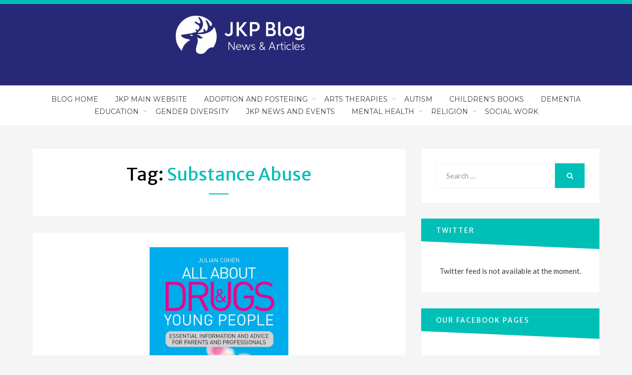

--- FILE ---
content_type: text/css
request_url: https://blog.jkp.com/wp-content/themes/bandana-pro/style.css?ver=6.9
body_size: 21811
content:
/*!
Theme Name: Bandana Pro
Theme URI: https://designorbital.com/bandana-pro/
Author: DesignOrbital
Author URI: https://designorbital.com/
Description: Bandana is a modern, creative and beautiful WordPress theme. Bandana is easy to use theme with clean code and elegant design. The theme is suitable for any kind of blog, business, creative agency and portfolio.
Version: 3.0.2
License: GNU General Public License v2 or later
License URI: http://www.gnu.org/licenses/gpl-2.0.html
Text Domain: bandana-pro
Domain Path: /languages/
Tags: one-column, two-columns, left-sidebar, right-sidebar, custom-background, custom-colors, custom-header, custom-logo, custom-menu, editor-style, featured-image-header, featured-images, flexible-header, footer-widgets, full-width-template, microformats, rtl-language-support, sticky-post, theme-options, threaded-comments, translation-ready, blog, news, photography, portfolio

This theme, like WordPress, is licensed under the GPL v2 or later.
Use it to make something cool, have fun, and share what you've learned with others.

Bandana is based on Underscores http://underscores.me/, (C) 2012-2014 Automattic, Inc.
Underscores is distributed under the terms of the GNU GPL v2 or later.

Resetting and rebuilding styles have been helped along thanks to the fine work of
Eric Meyer http://meyerweb.com/eric/tools/css/reset/index.html
along with Nicolas Gallagher and Jonathan Neal http://necolas.github.com/normalize.css/
and Blueprint http://www.blueprintcss.org/
*/
/*--------------------------------------------------------------
>>> TABLE OF CONTENTS:
----------------------------------------------------------------
1.0 - Normalize
2.0 - Font Awesome
3.0 - Typography
	3.1 - Global
	3.2 - Paragraph
	3.3 - Headings
	3.4 - Links
	3.5 - Blockquote
	3.6 - Dropcap
	3.7 - CSS Columns
	3.8 - General
4.0 - Elements
	4.1 - HR
	4.2 - List
	4.3 - Table
	4.4 - Image
	4.5 - HTML5 Elements
	4.6 - Forms
5.0 - Accessibility
6.0 - Alignments
7.0 - Clearings
8.0 - Navigation Menus
	8.1 - Main Navigation
	8.2 - Header Menu
	8.3 - Header Menu Responsive
	8.4 - Footer Menu
	8.5 - Social Menus
	8.6 - Top Menu Header
	8.7 - Info Menu Header
9.0 - Navigation Misc
	9.1 - Navigation Archives
	9.2 - Navigation Post
	9.3 - Navigation Comments
	9.4 - Navigation Attachments
	9.5 - Navigation Common Styles: Comments, Attachments
10.0 - Skeleton
	10.1 - Site Wrapper
	10.2 - Supplementary Bar
	10.3 - Site Header
	10.4 - Site Branding Wrapper
	10.5 - Site Custom Logo
	10.6 - Site Branding
	10.7 - Site Hero
	10.8 - Site Content
	10.9 - Front Page Sections
	10.10 - Sidebar
	10.11 - Footer
11.0 - Content
	11.1 - HEntry
	11.2 - Page Links
	11.3 - More Link
	11.4 - Entry Meta
	11.5 - Author Info
	11.6 - Comments
12.0 - Widgets
	12.1 - Search Form Widget
	12.2 - Tag Cloud Widget
	12.3 - Custom Menu Widget
	12.4 - Pages Widget
	12.5 - Categories Widget
	12.6 - Post List Widget
	12.7 - Post Carousel Widget
	12.8 - Instagram Widget
	12.9 - Recent Posts Widget
13.0 - Media
	13.1 - Captions
	13.2 - Galleries
	13.3 - Media Elements
14.0 - Utilities
	14.1 - Buttons
	14.2 - Overlay Effect
	14.3 - Search Effect
	14.4 - Scroll Up
	14.5 - Misc
15.0 - Admin Bar
16.0 - Jetpack
	16.1 - Featured Content
	16.2 - Share Daddy
	16.3 - Related Posts
	16.4 - Infinite Scroll
	16.5 - Jetpack Galleries
	16.6 - Contact Info
	16.7 - Blog Subscriptions
	16.8 - Responsive Video
	16.9 - WP Stats
	16.10 - Portfolio
	16.11 - Testimonials
17.0 - Media Queries
--------------------------------------------------------------*/
/*--------------------------------------------------------------
1.0 - Normalize
--------------------------------------------------------------*/
html, body, div, span, applet, object, iframe,
h1, h2, h3, h4, h5, h6, p, blockquote, pre,
a, abbr, acronym, address, big, cite, code,
del, dfn, em, font, ins, kbd, q, s, samp,
small, strike, strong, sub, sup, tt, var,
dl, dt, dd, ol, ul, li,
fieldset, form, label, legend,
table, caption, tbody, tfoot, thead, tr, th, td {
  border: 0;
  font-family: inherit;
  font-size: 100%;
  font-style: inherit;
  font-weight: inherit;
  margin: 0;
  outline: 0;
  padding: 0;
  vertical-align: baseline;
}

html {
  -webkit-text-size-adjust: 100%;
  /* Prevents iOS text size adjust after orientation change, without disabling user zoom */
  -ms-text-size-adjust: 100%;
  /* www.456bereastreet.com/archive/201012/controlling_text_size_in_safari_for_ios_without_disabling_user_zoom/ */
  box-sizing: border-box;
  /* Apply a natural box layout model to the document; see http://www.paulirish.com/2012/box-sizing-border-box-ftw/ */
}

*,
*:before,
*:after {
  /* Inherit box-sizing to make it easier to change the property for components that leverage other behavior; see http://css-tricks.com/inheriting-box-sizing-probably-slightly-better-best-practice/ */
  box-sizing: inherit;
}

body {
  background: #fff;
  /* Fallback for when there is no custom background color defined. */
}

article,
aside,
details,
figcaption,
figure,
footer,
header,
hgroup,
main,
menu,
nav,
section,
summary {
  display: block;
}

audio,
canvas,
progress,
video {
  display: inline-block;
  vertical-align: baseline;
}

audio:not([controls]) {
  display: none;
  height: 0;
}

[hidden],
template {
  display: none;
}

ol,
ul {
  list-style: none;
}

table {
  /* tables still need 'cellspacing="0"' in the markup */
  border-collapse: separate;
  border-spacing: 0;
}

caption,
th,
td {
  font-weight: normal;
  text-align: left;
}

blockquote:before,
blockquote:after,
q:before,
q:after {
  content: "";
}

blockquote,
q {
  quotes: "" "";
}

a {
  background-color: transparent;
}

a:focus {
  outline: thin dotted;
}

a:hover,
a:active {
  outline: 0;
}

a img {
  border: 0;
}

img {
  border: 0;
}

svg:not(:root) {
  overflow: hidden;
}

/* Forms */
button,
input,
optgroup,
select,
textarea {
  color: inherit;
  font: inherit;
  line-height: inherit;
  margin: 0;
}

button {
  overflow: visible;
}

button,
select {
  text-transform: none;
}

button,
html input[type="button"],
input[type="reset"],
input[type="submit"] {
  -webkit-appearance: button;
  cursor: pointer;
}

button[disabled],
html input[disabled] {
  cursor: default;
}

button::-moz-focus-inner,
input::-moz-focus-inner {
  border: 0;
  padding: 0;
}

input {
  line-height: normal;
}

input[type="checkbox"],
input[type="radio"] {
  box-sizing: border-box;
  padding: 0;
}

input[type="number"]::-webkit-inner-spin-button,
input[type="number"]::-webkit-outer-spin-button {
  height: auto;
}

input[type="search"] {
  -webkit-appearance: textfield;
  box-sizing: border-box;
}

input[type="search"]::-webkit-search-cancel-button,
input[type="search"]::-webkit-search-decoration {
  -webkit-appearance: none;
}

fieldset {
  border: 1px solid #c0c0c0;
  margin: 0 2px;
  padding: 0.35em 0.625em 0.75em;
}

legend {
  border: 0;
  padding: 0;
}

textarea {
  overflow: auto;
}

optgroup {
  font-weight: bold;
}

/*--------------------------------------------------------------
2.0 Font Awesome
--------------------------------------------------------------*/
.menu-icon,
.search-control:before,
.toggle-menu-control:before,
.sf-arrows .sf-with-ul:after,
.header-menu-responsive .dropdown-toggle:after,
.comment-navigation .nav-previous a:before,
.comment-navigation .nav-next a:after,
.paging-navigation .nav-previous a:before,
.paging-navigation .nav-next a:after,
.image-navigation .nav-previous a:before,
.image-navigation .nav-next a:after,
.pagination .prev.page-numbers:before,
.pagination .next.page-numbers:after,
.social-menu-header a:before,
.social-menu-footer a:before,
.widget_nav_menu div[class^="menu-social-"] a:before,
.widget_nav_menu .custom-menu-toggle:after,
.widget_pages .page-toggle:after,
.widget_categories .category-toggle:after,
.entry-meta .first-category a:before,
.entry-meta .byline:before,
.entry-meta .posted-on a:before,
.entry-meta .parent-post-link a:before,
.entry-meta .full-size-link a:before,
.post-label:before,
.more-link:before,
.widget_contact_info .confit-address:before,
.widget_contact_info .confit-phone:before,
.widget_contact_info .confit-hours:before,
.search-submit:before,
.owl-prev:before,
.owl-next:before,
.btn:before,
#scrollUp span:before {
  display: inline-block;
  font-family: "FontAwesome";
  font-size: 14px;
  font-size: 0.875rem;
  font-style: normal;
  font-weight: normal;
  font-variant: normal;
  line-height: 1;
  speak: none;
  text-align: center;
  text-decoration: inherit;
  text-rendering: auto;
  text-transform: none;
  -webkit-font-smoothing: antialiased;
  -moz-osx-font-smoothing: grayscale;
}

/*--------------------------------------------------------------
3.0 Typography
--------------------------------------------------------------*/
/*--------------------------------------------------------------
3.1 Global
--------------------------------------------------------------*/
body {
  background: #f5f5f5;
  color: #3d3d3d;
  font-family: "Lato", sans-serif;
  font-size: 16px;
  font-size: 1rem;
  line-height: 1.6;
  -webkit-font-smoothing: antialiased;
  -moz-osx-font-smoothing: grayscale;
}

/*--------------------------------------------------------------
3.2 Paragraph
--------------------------------------------------------------*/
p {
  font-size: 16px;
  font-size: 1rem;
  margin-bottom: 26px;
  margin-bottom: 1.625rem;
}

p.lead {
  font-size: 22px;
  font-size: 1.375rem;
  line-height: 1.3;
}

p:last-child {
  margin-bottom: 0;
}

/*--------------------------------------------------------------
3.3 Headings
--------------------------------------------------------------*/
h1, h2, h3, h4, h5, h6 {
  clear: both;
  color: #020202;
  font-family: "Merriweather Sans", sans-serif;
  line-height: 1.3;
}

h1 {
  font-size: 32px;
  font-size: 2rem;
  margin-bottom: 26px;
  margin-bottom: 1.625rem;
}

h2 {
  font-size: 26px;
  font-size: 1.625rem;
  margin-bottom: 26px;
  margin-bottom: 1.625rem;
}

h3 {
  font-size: 23px;
  font-size: 1.4375rem;
  margin-bottom: 26px;
  margin-bottom: 1.625rem;
}

h4 {
  font-size: 16px;
  font-size: 1rem;
  margin-bottom: 26px;
  margin-bottom: 1.625rem;
}

h5 {
  font-size: 12px;
  font-size: 0.75rem;
  margin-bottom: 26px;
  margin-bottom: 1.625rem;
  -webkit-text-stroke: .35px;
  /* Hack to fix thin text in Windows */
}

h6 {
  font-size: 10px;
  font-size: 0.625rem;
  margin-bottom: 26px;
  margin-bottom: 1.625rem;
  -webkit-text-stroke: .35px;
  /* Hack to fix thin text in Windows */
}

/*--------------------------------------------------------------
3.4 Links
--------------------------------------------------------------*/
a, a:visited {
  color: #00bfb6;
  text-decoration: none;
}

a:hover, a:focus, a:active {
  color: #00d9ce;
}

/*--------------------------------------------------------------
3.5 Blockquote
--------------------------------------------------------------*/
blockquote {
  color: #555;
  border-left: 6px solid #00bfb6;
  font-family: "Merriweather Sans", sans-serif;
  font-size: 21px;
  font-size: 1.3125rem;
  line-height: 1.3;
  margin: 0 auto 26px;
  margin: 0 auto 1.625rem;
  padding: 15px;
  padding: 0.9375rem;
  position: relative;
}

blockquote blockquote {
  margin: 15px;
  margin: 0.9375rem;
}

blockquote p {
  margin: 0;
}

blockquote cite {
  color: #cccccc;
  display: block;
  font-size: 15px;
  font-size: 0.9375rem;
  font-style: normal;
  margin: 15px 0 0;
  margin: 0.9375rem 0 0;
  text-transform: uppercase;
}

blockquote cite a, blockquote cite a:visited {
  color: #cccccc;
}

blockquote cite a:hover, blockquote cite a:focus, blockquote cite a:active {
  color: #999999;
}

blockquote.alignright, blockquote.alignleft {
  display: block;
  float: none;
  margin: 0 0 26px;
  margin: 0 0 1.625rem;
}

blockquote:last-child {
  margin-bottom: 0;
}

/*--------------------------------------------------------------
3.6 Dropcap
--------------------------------------------------------------*/
.dropcap {
  font-family: "Merriweather Sans", sans-serif;
  font-size: 70px;
  font-size: 4.375rem;
  float: left;
  line-height: 1;
  margin: 0 15px 0 0;
  margin: 0 0.9375rem 0 0;
  padding: 0;
  text-shadow: 8px 8px 0px #f3f3f3;
  text-transform: uppercase;
}

/*--------------------------------------------------------------
3.7 CSS Columns
--------------------------------------------------------------*/
.two-columns,
.three-columns,
.four-columns {
  -webkit-column-gap: 50px;
          column-gap: 50px;
  -webkit-column-rule: 1px solid #f3f3f3;
          column-rule: 1px solid #f3f3f3;
  margin: 0 0 26px;
  margin: 0 0 1.625rem;
}

.two-columns:last-child,
.three-columns:last-child,
.four-columns:last-child {
  margin-bottom: 0;
}

.two-columns {
  -webkit-columns: 150px 2;
          columns: 150px 2;
}

.three-columns {
  -webkit-columns: 150px 3;
          columns: 150px 3;
}

.four-columns {
  -webkit-columns: 150px 4;
          columns: 150px 4;
}

/*--------------------------------------------------------------
3.8 General
--------------------------------------------------------------*/
b, strong {
  font-weight: bold;
}

dfn, cite, em, i {
  font-style: italic;
}

abbr, acronym {
  border-bottom: 1px dotted #ebebeb;
  cursor: help;
}

mark {
  background: #fcf8e3;
  padding: 2px 4px;
  padding: 0.125rem 0.25rem;
  text-decoration: none;
}

sup,
sub {
  font-size: 75%;
  height: 0;
  line-height: 0;
  position: relative;
  vertical-align: baseline;
}

sup {
  bottom: 1ex;
}

sub {
  top: .5ex;
}

small {
  font-size: 75%;
}

big {
  font-size: 125%;
}

cite {
  font-size: 12px;
  font-size: 0.75rem;
  font-style: normal;
  text-transform: uppercase;
}

address {
  font-style: italic;
  margin: 0 0 26px;
  margin: 0 0 1.625rem;
}

address:last-child {
  margin-bottom: 0;
}

code, kbd, samp, tt, var {
  font-family: Menlo, Monaco, Consolas, "Courier New", monospace;
  font-size: 12px;
  font-size: 0.75rem;
}

kbd {
  background-color: #020202;
  border-radius: 2px;
  box-shadow: inset 0 -1px 0 rgba(0, 0, 0, 0.25);
  color: #fff;
  font-size: 90%;
  padding: 2px 4px;
  padding: 0.125rem 0.25rem;
}

kbd kbd {
  box-shadow: none;
  font-size: 100%;
  font-weight: bold;
  padding: 0;
}

pre {
  background: #fafafa;
  border: 1px dashed #ebebeb;
  color: #020202;
  font-family: Menlo, Monaco, Consolas, "Courier New", monospace;
  font-size: 12px;
  font-size: 0.75rem;
  margin: 0 0 26px;
  margin: 0 0 1.625rem;
  max-width: 100%;
  overflow: auto;
  padding: 15px;
  padding: 0.9375rem;
}

pre:last-child {
  margin-bottom: 0;
}

/*--------------------------------------------------------------
4.0 Elements
--------------------------------------------------------------*/
/*--------------------------------------------------------------
4.1 HR
--------------------------------------------------------------*/
hr {
  background-color: #ebebeb;
  border: 0;
  height: 1px;
  margin: 0 auto 26px;
  margin: 0 auto 1.625rem;
  width: 80%;
}

/*--------------------------------------------------------------
4.2 List
--------------------------------------------------------------*/
ul, ol {
  margin: 0 0 26px 26px;
  margin: 0 0 1.625rem 1.625rem;
}

ul:last-child, ol:last-child {
  margin-bottom: 0;
}

ul {
  list-style: disc;
}

ul ul {
  list-style: circle;
}

ul ul ul {
  list-style: square;
}

ol {
  list-style: decimal;
}

ol ol {
  list-style: upper-alpha;
}

ol ol ol {
  list-style: lower-roman;
}

ol ol ol ol {
  list-style: lower-alpha;
}

li > ul,
li > ol {
  margin-bottom: 0;
  margin-left: 26px;
  margin-left: 1.625rem;
}

dt {
  font-weight: bold;
}

dd {
  margin: 0 26px 26px;
  margin: 0 1.625rem 1.625rem;
}

/*--------------------------------------------------------------
4.3 Table
--------------------------------------------------------------*/
/* Table Reboot */
table {
  table-layout: fixed;
  /* Prevents HTML tables from becoming too wide */
}

/* Table Styles */
table {
  background-color: transparent;
  border-spacing: 0;
  border-collapse: collapse;
  min-width: 100%;
  margin-bottom: 26px;
  margin-bottom: 1.625rem;
}

table caption {
  margin-bottom: 15px;
  margin-bottom: 0.9375rem;
}

table th,
table td {
  padding: 8px;
  padding: 0.5rem;
  line-height: 1.5;
  vertical-align: top;
  border-top: 1px solid #ebebeb;
}

table thead th {
  vertical-align: bottom;
  border-bottom: 2px solid #ebebeb;
  font-weight: 700;
}

table tbody + tbody {
  border-top: 2px solid #ebebeb;
}

table table {
  background-color: #fafafa;
}

table:last-child {
  margin-bottom: 0;
}

/* Table Small */
.table-sm th,
.table-sm td {
  padding: 5px;
}

/* Table Bordered */
.table-bordered {
  border: 1px solid #ebebeb;
}

.table-bordered th,
.table-bordered td {
  border: 1px solid #ebebeb;
}

.table-bordered thead th,
.table-bordered thead td {
  border-bottom-width: 2px;
}

/* Table Zebra Striping */
.table-striped tbody tr:nth-of-type(odd) {
  background-color: #f3f3f3;
}

/* Table Hover Effect */
.table-hover tbody tr:hover {
  background-color: #f3f3f3;
}

/* Table Active */
.table-active,
.table-active > th,
.table-active > td {
  background-color: #f5f5f5;
}

.table-hover .table-active:hover {
  background-color: #e8e8e8;
}

.table-hover .table-active:hover > td,
.table-hover .table-active:hover > th {
  background-color: #e8e8e8;
}

/* Table Success */
.table-success,
.table-success > th,
.table-success > td {
  background-color: #5cb85c;
}

.table-hover .table-success:hover {
  background-color: #4cae4c;
}

.table-hover .table-success:hover > td,
.table-hover .table-success:hover > th {
  background-color: #4cae4c;
}

/* Table Info */
.table-info,
.table-info > th,
.table-info > td {
  background-color: #5bc0de;
}

.table-hover .table-info:hover {
  background-color: #46b8da;
}

.table-hover .table-info:hover > td,
.table-hover .table-info:hover > th {
  background-color: #46b8da;
}

/* Table Warning */
.table-warning,
.table-warning > th,
.table-warning > td {
  background-color: #f0ad4e;
}

.table-hover .table-warning:hover {
  background-color: #eea236;
}

.table-hover .table-warning:hover > td,
.table-hover .table-warning:hover > th {
  background-color: #eea236;
}

/* Table Danger */
.table-danger,
.table-danger > th,
.table-danger > td {
  background-color: #d9534f;
}

.table-hover .table-danger:hover {
  background-color: #d43f3a;
}

.table-hover .table-danger:hover > td,
.table-hover .table-danger:hover > th {
  background-color: #d43f3a;
}

/* Table Responsive */
.table-responsive {
  display: block;
  margin-bottom: 26px;
  margin-bottom: 1.625rem;
  width: 100%;
  overflow-x: auto;
}

.table-responsive:last-child {
  margin-bottom: 0;
}

/* Thead Inverse */
.thead-inverse th {
  color: #fff;
  background-color: #3d3d3d;
}

/* Thead Default */
.thead-default th {
  color: #3d3d3d;
  background-color: #ebebeb;
}

/* Table Inverse */
.table-inverse {
  color: #fff;
  background-color: #3d3d3d;
}

.table-inverse.table-bordered {
  border: 0;
}

.table-inverse caption {
  color: #020202;
}

.table-inverse th,
.table-inverse td,
.table-inverse thead th {
  border-color: #999999;
}

.table-inverse a, .table-inverse a:visited {
  color: #ccc;
}

.table-inverse a:hover, .table-inverse a:focus, .table-inverse a:active {
  color: #fff;
}

/* Table Reflow */
.table-reflow thead {
  float: left;
}

.table-reflow tbody {
  display: block;
  white-space: nowrap;
}

.table-reflow th,
.table-reflow td {
  border-top: 1px solid #ebebeb;
  border-left: 1px solid #ebebeb;
}

.table-reflow th:last-child,
.table-reflow td:last-child {
  border-right: 1px solid #ebebeb;
}

.table-reflow thead:last-child tr:last-child th,
.table-reflow thead:last-child tr:last-child td,
.table-reflow tbody:last-child tr:last-child th,
.table-reflow tbody:last-child tr:last-child td,
.table-reflow tfoot:last-child tr:last-child th,
.table-reflow tfoot:last-child tr:last-child td {
  border-bottom: 1px solid #ebebeb;
}

.table-reflow tr {
  float: left;
}

.table-reflow tr th,
.table-reflow tr td {
  display: block !important;
  border: 1px solid #ebebeb;
}

/*--------------------------------------------------------------
4.4 Image
--------------------------------------------------------------*/
img {
  height: auto;
  /* Make sure images are scaled correctly. */
  max-width: 100%;
  /* Adhere to container width. */
  vertical-align: middle;
}

img.alignright, img.alignleft {
  max-width: 110px;
}

img.alignright {
  margin: 0 0 15px 20px;
  margin: 0 0 0.9375rem 1.25rem;
}

img.alignleft {
  margin: 0 20px 15px 0;
  margin: 0 1.25rem 0.9375rem 0;
}

.img-responsive {
  display: block;
  height: auto;
  max-width: 100%;
}

/*--------------------------------------------------------------
4.5 HTML5 Elements
--------------------------------------------------------------*/
figure {
  margin: 0;
}

embed,
iframe,
object,
audio,
canvas,
progress,
video {
  max-width: 100%;
}

/*--------------------------------------------------------------
4.6 Forms
--------------------------------------------------------------*/
/* Form Reboot */
button,
input,
select,
textarea {
  font-size: 100%;
  line-height: inherit;
  margin: 0;
  max-width: 100%;
}

input,
textarea {
  background-image: -webkit-linear-gradient(rgba(255, 255, 255, 0), rgba(255, 255, 255, 0));
}

input:focus,
textarea:focus {
  outline: 0;
}

input[type="search"] {
  -webkit-appearance: none;
}

fieldset {
  min-width: 0;
  padding: 0;
  margin: 0;
  border: 0;
}

legend {
  display: block;
  white-space: normal;
  width: 100%;
  padding: 0;
  margin-bottom: .5rem;
  font-size: 1.5rem;
  line-height: inherit;
}

::-webkit-input-placeholder {
  color: #999;
}

:-moz-placeholder {
  color: #999;
}

::-moz-placeholder {
  color: #999;
  opacity: 1;
}

:-ms-input-placeholder {
  color: #999;
}

/* Form Styles */
button,
input[type="button"],
input[type="reset"],
input[type="submit"] {
  background: #00bfb6;
  border: 1px solid #00d9ce;
  border-bottom: 3px solid #00d9ce;
  color: #fff;
  cursor: pointer;
  display: inline-block;
  font-size: 12px;
  font-size: 0.75rem;
  line-height: normal;
  padding: 12px 24px;
  padding: 0.75rem 1.5rem;
  position: relative;
  text-transform: uppercase;
  text-decoration: none;
  -webkit-appearance: button;
}

button:hover, button:focus, button:active,
input[type="button"]:hover,
input[type="button"]:focus,
input[type="button"]:active,
input[type="reset"]:hover,
input[type="reset"]:focus,
input[type="reset"]:active,
input[type="submit"]:hover,
input[type="submit"]:focus,
input[type="submit"]:active {
  background: #00d9ce;
  outline: none;
}

button:active,
input[type="button"]:active,
input[type="reset"]:active,
input[type="submit"]:active {
  bottom: -2px;
}

input[type="text"],
input[type="number"],
input[type="email"],
input[type="url"],
input[type="password"],
input[type="search"],
select,
textarea {
  color: #020202;
  border: 1px solid #ebebeb;
  border-radius: 2px;
}

input[type="text"]:focus,
input[type="number"]:focus,
input[type="email"]:focus,
input[type="url"]:focus,
input[type="password"]:focus,
input[type="search"]:focus,
select:focus,
textarea:focus {
  color: #020202;
}

input[type="text"],
input[type="number"],
input[type="email"],
input[type="url"],
input[type="password"],
input[type="search"] {
  padding: 8px 10px;
  padding: 0.5rem 0.625rem;
}

select {
  padding: 8px 10px;
  padding: 0.5rem 0.625rem;
  width: 98%;
}

textarea {
  padding: 8px 10px;
  padding: 0.5rem 0.625rem;
  resize: vertical;
  vertical-align: top;
  width: 98%;
}

/*--------------------------------------------------------------
5.0 Accessibility
--------------------------------------------------------------*/
/* Text meant only for screen readers */
.says,
.screen-reader-text {
  clip: rect(1px, 1px, 1px, 1px);
  height: 1px;
  overflow: hidden;
  position: absolute !important;
  width: 1px;
  /* many screen reader and browser combinations announce broken words as they would appear visually */
  word-wrap: normal !important;
}

.screen-reader-text:focus {
  background-color: #f1f1f1;
  border-radius: 3px;
  box-shadow: 0 0 2px 2px rgba(0, 0, 0, 0.6);
  clip: auto !important;
  color: #21759b;
  display: block;
  font-size: 14px;
  font-size: 0.875rem;
  font-weight: bold;
  height: auto;
  left: 5px;
  line-height: normal;
  padding: 15px 23px 14px;
  padding: 0.9375rem 1.4375rem 0.875rem;
  text-decoration: none;
  top: 5px;
  width: auto;
  z-index: 100000;
  /* Above WP toolbar. */
}

/* must have higher specificity than alternative color schemes inline styles */
.site .skip-link {
  background-color: #f1f1f1;
  box-shadow: 0 0 1px 1px rgba(0, 0, 0, 0.2);
  color: #21759b;
  display: block;
  font-size: 14px;
  font-size: 0.875rem;
  font-weight: 700;
  left: -9999em;
  outline: none;
  padding: 15px 23px 14px;
  padding: 0.9375rem 1.4375rem 0.875rem;
  text-decoration: none;
  text-transform: none;
  top: -9999em;
}

.logged-in .site .skip-link {
  box-shadow: 0 0 2px 2px rgba(0, 0, 0, 0.2);
}

.site .skip-link:focus {
  clip: auto;
  height: auto;
  left: 6px;
  top: 7px;
  width: auto;
  z-index: 100000;
}

/*--------------------------------------------------------------
6.0 Alignments
--------------------------------------------------------------*/
.alignright {
  display: inline;
  float: right;
  margin: 0 0 15px 15px;
  margin: 0 0 0.9375rem 0.9375rem;
}

.alignleft {
  display: inline;
  float: left;
  margin: 0 15px 15px 0;
  margin: 0 0.9375rem 0.9375rem 0;
}

.aligncenter {
  clear: both;
  display: block;
  margin: 0 auto;
}

/*--------------------------------------------------------------
7.0 Clearings
--------------------------------------------------------------*/
.clear:before,
.clear:after,
.site-wrapper:before,
.site-wrapper:after,
.site-bar:before,
.site-bar:after,
.site-header-sticky-wrapper:before,
.site-header-sticky-wrapper:after,
.site-header:before,
.site-header:after,
.site-branding:before,
.site-branding:after,
.main-navigation:before,
.main-navigation:after,
.secondary-navigation:before,
.secondary-navigation:after,
.navigation:before,
.navigation:after,
.nav-links:before,
.nav-links:after,
.site-content:before,
.site-content:after,
.site-main:before,
.site-main:after,
.front-page-section-wrapper:before,
.front-page-section-wrapper:after,
.post-wrapper:before,
.post-wrapper:after,
.sidebar:before,
.sidebar:after,
.hentry:before,
.hentry:after,
.entry-content:before,
.entry-content:after,
.woocommerce-entry-wrapper:before,
.woocommerce-entry-wrapper:after,
.widget:before,
.widget:after,
.site-footer:before,
.site-footer:after,
.site-footer-fullwidth-widgets-wrapper:before,
.site-footer-fullwidth-widgets-wrapper:after,
.site-footer-widgets:before,
.site-footer-widgets:after,
.site-footer-widgets-wrapper:before,
.site-footer-widgets-wrapper:after,
.footer-sidebar:before,
.footer-sidebar:after,
.site-info:before,
.site-info:after,
.site-info-inside:before,
.site-info-inside:after,
.comment-body:before,
.comment-body:after,
.comment-meta:before,
.comment-meta:after,
.comment-content:before,
.comment-content:after {
  content: " ";
  display: table;
}

.clear:after,
.site-wrapper:after,
.site-bar:after,
.site-header-sticky-wrapper:after,
.site-header:after,
.site-branding:after,
.main-navigation:after,
.secondary-navigation:after,
.navigation:after,
.nav-links:after,
.site-content:after,
.site-main:after,
.front-page-section-wrapper:after,
.post-wrapper:after,
.sidebar:after,
.hentry:after,
.entry-content:after,
.woocommerce-entry-wrapper:after,
.widget:after,
.site-footer:after,
.site-footer-fullwidth-widgets-wrapper:after,
.site-footer-widgets:after,
.site-footer-widgets-wrapper:after,
.footer-sidebar:after,
.site-info:after,
.site-info-inside:after,
.comment-body:after,
.comment-meta:after,
.comment-content:after {
  clear: both;
}

/*--------------------------------------------------------------
8.0 Navigation Menus
--------------------------------------------------------------*/
/*--------------------------------------------------------------
8.1 Main Navigation
--------------------------------------------------------------*/
/* Main navigation */
.main-navigation {
  background: #fff;
  border-top: 1px solid #f0f0f0;
  border-bottom: 1px solid #f0f0f0;
  padding: 15px;
  padding: 0.9375rem;
  position: relative;
  text-align: center;
}

.main-navigation.stuck {
  background: #fff;
  border-top: 4px solid #00bfb6;
  opacity: 0.9;
  position: fixed;
  top: 0;
  left: 0;
  right: 0;
  z-index: 99950;
}

/*--------------------------------------------------------------
8.2 Header Menu
--------------------------------------------------------------*/
/* Header Menu */
.site-header-menu {
  display: none;
}

/*--------------------------------------------------------------
8.3 Header Menu Responsive
--------------------------------------------------------------*/
/* Toogle Menu */
.toggle-menu-wrapper a, .toggle-menu-wrapper a:visited {
  color: #00bfb6;
  transition: all .25s ease-out;
}

.toggle-menu-wrapper a:hover, .toggle-menu-wrapper a:focus, .toggle-menu-wrapper a:active {
  color: #00d9ce;
}

.toggle-menu-wrapper a:before {
  content: "\f0c9";
  font-size: 25px;
  font-size: 1.5625rem;
  vertical-align: middle;
}

.toggle-menu-wrapper .toggle-menu-label {
  font-family: "Montserrat", sans-serif;
  font-size: 14px;
  font-size: 0.875rem;
  letter-spacing: 2px;
  margin: 0 5px;
  margin: 0 0.3125rem;
  text-transform: uppercase;
}

/* Body Control */
body.has-responsive-menu {
  overflow: hidden;
}

/* Site Header Menu Responsive */
.site-header-menu-responsive {
  background: #141414;
  color: #fff;
  margin: 0;
  overflow: hidden;
  overflow-y: auto;
  padding: 30px;
  padding: 1.875rem;
  position: fixed;
  top: 0;
  left: -280px;
  width: 280px;
  height: 100%;
  z-index: 99999;
  transition: all 0.3s ease;
}

.site-header-menu-responsive.show {
  left: 0;
}

.site-header-menu-responsive .header-menu-responsive-close {
  color: #00bfb6;
  cursor: pointer;
  font-size: 35px;
  font-size: 2.1875rem;
  line-height: 1;
  position: absolute;
  top: 5px;
  right: 15px;
}

.site-header-menu-responsive .header-menu-responsive-close:hover {
  color: #00d9ce;
}

/* Responsive Menu: (375px) and up */
@media (min-width: 375px) {
  .site-header-menu-responsive {
    left: -335px;
    width: 335px;
  }
}

/* Responsive Menu: (414px) and up */
@media (min-width: 414px) {
  .site-header-menu-responsive {
    left: -375px;
    width: 375px;
  }
}

/* Header Menu Responsive */
.header-menu-responsive {
  list-style: none;
  margin: 0 auto;
  padding: 0;
}

.header-menu-responsive * {
  list-style: none;
  margin: 0;
  padding: 0;
}

.header-menu-responsive ul {
  display: none;
  margin-left: 24px;
  margin-left: 1.5rem;
}

.header-menu-responsive ul.toggle-on {
  display: block;
}

.header-menu-responsive li {
  position: relative;
  word-wrap: break-word;
  white-space: normal;
}

.header-menu-responsive li.current_page_item a,
.header-menu-responsive li.current-menu-item a,
.header-menu-responsive li.current_page_ancestor > a,
.header-menu-responsive li.current-menu-ancestor > a,
.header-menu-responsive li.current_page_parent > a,
.header-menu-responsive li.current-menu-parent > a {
  color: #00bfb6;
}

.header-menu-responsive a, .header-menu-responsive a:visited {
  color: #ddd;
  display: block;
  font-family: "Montserrat", sans-serif;
  font-size: 16px;
  font-size: 1rem;
  padding: 8px 0;
  padding: 0.5rem 0;
}

.header-menu-responsive a:hover, .header-menu-responsive a:focus, .header-menu-responsive a:active {
  color: #aaa;
}

.header-menu-responsive a .menu-icon {
  color: #00bfb6;
  font-size: 16px;
  font-size: 1rem;
  margin: 0 8px 0 0;
  margin: 0 0.5rem 0 0;
}

.header-menu-responsive .dropdown-toggle {
  background: transparent;
  border: none;
  position: absolute;
  top: 0;
  right: 0;
  width: 40px;
  height: 40px;
}

.header-menu-responsive .dropdown-toggle:after {
  font-size: 16px;
  font-size: 1rem;
  color: #fff;
  content: "\f078";
}

.header-menu-responsive .dropdown-toggle.toggle-on:after {
  content: "\f077";
  color: #00bfb6;
}

.header-menu-responsive .page_item_has_children > a,
.header-menu-responsive .menu-item-has-children > a {
  padding-right: 40px;
  padding-right: 2.5rem;
}

/*--------------------------------------------------------------
8.4 Footer Menu
--------------------------------------------------------------*/
.site-footer-menu {
  margin-bottom: 60px;
  margin-bottom: 3.75rem;
  padding: 0;
  text-align: center;
}

.footer-menu {
  margin: 0;
  padding: 0;
  list-style: none;
}

.footer-menu > li {
  display: inline-block;
}

.footer-menu a, .footer-menu a:visited {
  color: #3d3d3d;
  font-size: 15px;
  font-size: 0.9375rem;
  line-height: 2;
  padding: 8px;
  padding: 0.5rem;
  text-transform: uppercase;
  text-decoration: none;
}

.footer-menu a:hover, .footer-menu a:focus, .footer-menu a:active {
  color: #00bfb6;
}

.footer-menu a .menu-icon {
  color: #00bfb6;
  font-size: 15px;
  font-size: 0.9375rem;
  margin: 0 8px 0 0;
  margin: 0 0.5rem 0 0;
}

/*--------------------------------------------------------------
8.5 Social Menus
--------------------------------------------------------------*/
.social-menu-header-wrapper {
  text-align: center;
}

.site-social-menu-header ul,
.widget_nav_menu div[class^="menu-social-"] ul {
  font-size: 0px;
  list-style: none;
  margin: 0;
  padding: 0;
}

.site-social-menu-header ul li,
.widget_nav_menu div[class^="menu-social-"] ul li {
  border: none;
  display: inline-block;
  margin: 0 15px 0 0;
  margin: 0 0.9375rem 0 0;
  padding: 0;
}

.site-social-menu-header a, .site-social-menu-header a:visited,
.widget_nav_menu div[class^="menu-social-"] a,
.widget_nav_menu div[class^="menu-social-"] a:visited {
  -webkit-box-align: center;
      -ms-flex-align: center;
          align-items: center;
  color: #020202;
  display: -webkit-inline-box;
  display: -ms-inline-flexbox;
  display: inline-flex;
  -webkit-box-pack: center;
      -ms-flex-pack: center;
          justify-content: center;
  width: auto;
  height: 35px;
  transition: all .25s ease-out;
}

.site-social-menu-header a:hover, .site-social-menu-header a:focus, .site-social-menu-header a:active,
.widget_nav_menu div[class^="menu-social-"] a:hover,
.widget_nav_menu div[class^="menu-social-"] a:focus,
.widget_nav_menu div[class^="menu-social-"] a:active {
  color: #00bfb6;
}

.site-social-menu-header a:before,
.widget_nav_menu div[class^="menu-social-"] a:before {
  font-size: 17px;
  font-size: 1.0625rem;
}

.widget_nav_menu div[class^="menu-social-"] ul li {
  margin: 0 1px 1px 0;
  margin: 0 0.0625rem 0.0625rem 0;
}

.widget_nav_menu div[class^="menu-social-"] a, .widget_nav_menu div[class^="menu-social-"] a:visited {
  background: #00bfb6;
  color: #fff;
  width: 35px;
  height: 35px;
}

.widget_nav_menu div[class^="menu-social-"] a:hover, .widget_nav_menu div[class^="menu-social-"] a:focus, .widget_nav_menu div[class^="menu-social-"] a:active {
  background: #00d9ce;
  color: #fff;
}

/* Social Menu Footer */
.site-social-menu-footer {
  margin: 0 auto 40px;
  margin: 0 auto 2.5rem;
  padding: 0;
  text-align: center;
}

.site-social-menu-footer ul {
  font-size: 0px;
  list-style: none;
  margin: 0;
  padding: 0;
}

.site-social-menu-footer ul li {
  border: none;
  display: inline-block;
  margin: 0 4px 4px 0;
  margin: 0 0.25rem 0.25rem 0;
  padding: 0;
}

.site-social-menu-footer a, .site-social-menu-footer a:visited {
  -webkit-box-align: center;
      -ms-flex-align: center;
          align-items: center;
  background: #000;
  border: 1px solid #f0f0f0;
  border-radius: 50%;
  color: #fff;
  display: -webkit-inline-box;
  display: -ms-inline-flexbox;
  display: inline-flex;
  -webkit-box-pack: center;
      -ms-flex-pack: center;
          justify-content: center;
  width: 45px;
  height: 45px;
  transition: all .25s ease-out;
}

.site-social-menu-footer a:hover, .site-social-menu-footer a:focus, .site-social-menu-footer a:active {
  background: #fff;
  color: #00bfb6;
}

.site-social-menu-footer a:before {
  font-size: 17px;
  font-size: 1.0625rem;
}

/* Social Menu Icons Fallback */
.site-social-menu-header a:before,
.site-social-menu-footer a:before,
.widget_nav_menu div[class^="menu-social-"] a:before {
  content: "\f0c1";
}

/* Social Menu Icons */
.site-social-menu-header a[href*="codepen.io"]:before,
.site-social-menu-footer a[href*="codepen.io"]:before,
.widget_nav_menu div[class^="menu-social-"] a[href*="codepen.io"]:before {
  content: "\f1cb";
}

.site-social-menu-header a[href*="digg.com"]:before,
.site-social-menu-footer a[href*="digg.com"]:before,
.widget_nav_menu div[class^="menu-social-"] a[href*="digg.com"]:before {
  content: "\f1a6";
}

.site-social-menu-header a[href*="dribbble.com"]:before,
.site-social-menu-footer a[href*="dribbble.com"]:before,
.widget_nav_menu div[class^="menu-social-"] a[href*="dribbble.com"]:before {
  content: "\f17d";
}

.site-social-menu-header a[href*="dropbox.com"]:before,
.site-social-menu-footer a[href*="dropbox.com"]:before,
.widget_nav_menu div[class^="menu-social-"] a[href*="dropbox.com"]:before {
  content: "\f16b";
}

.site-social-menu-header a[href*="facebook.com"]:before,
.site-social-menu-footer a[href*="facebook.com"]:before,
.widget_nav_menu div[class^="menu-social-"] a[href*="facebook.com"]:before {
  content: "\f09a";
}

.site-social-menu-header a[href*="flickr.com"]:before,
.site-social-menu-footer a[href*="flickr.com"]:before,
.widget_nav_menu div[class^="menu-social-"] a[href*="flickr.com"]:before {
  content: "\f16e";
}

.site-social-menu-header a[href*="foursquare.com"]:before,
.site-social-menu-footer a[href*="foursquare.com"]:before,
.widget_nav_menu div[class^="menu-social-"] a[href*="foursquare.com"]:before {
  content: "\f180";
}

.site-social-menu-header a[href*="getpocket.com"]:before,
.site-social-menu-footer a[href*="getpocket.com"]:before,
.widget_nav_menu div[class^="menu-social-"] a[href*="getpocket.com"]:before {
  content: "\f265";
}

.site-social-menu-header a[href*="plus.google.com"]:before,
.site-social-menu-footer a[href*="plus.google.com"]:before,
.widget_nav_menu div[class^="menu-social-"] a[href*="plus.google.com"]:before {
  content: "\f0d5";
}

.site-social-menu-header a[href*="github.com"]:before,
.site-social-menu-footer a[href*="github.com"]:before,
.widget_nav_menu div[class^="menu-social-"] a[href*="github.com"]:before {
  content: "\f09b";
}

.site-social-menu-header a[href*="instagram.com"]:before,
.site-social-menu-footer a[href*="instagram.com"]:before,
.widget_nav_menu div[class^="menu-social-"] a[href*="instagram.com"]:before {
  content: "\f16d";
}

.site-social-menu-header a[href*="linkedin.com"]:before,
.site-social-menu-footer a[href*="linkedin.com"]:before,
.widget_nav_menu div[class^="menu-social-"] a[href*="linkedin.com"]:before {
  content: "\f0e1";
}

.site-social-menu-header a[href*="mailto:"]:before,
.site-social-menu-footer a[href*="mailto:"]:before,
.widget_nav_menu div[class^="menu-social-"] a[href*="mailto:"]:before {
  content: "\f003";
}

.site-social-menu-header a[href*="pinterest.com"]:before,
.site-social-menu-footer a[href*="pinterest.com"]:before,
.widget_nav_menu div[class^="menu-social-"] a[href*="pinterest.com"]:before {
  content: "\f0d2";
}

.site-social-menu-header a[href*="reddit.com"]:before,
.site-social-menu-footer a[href*="reddit.com"]:before,
.widget_nav_menu div[class^="menu-social-"] a[href*="reddit.com"]:before {
  content: "\f1a1";
}

.site-social-menu-header a[href$="/feed/"]:before,
.site-social-menu-footer a[href$="/feed/"]:before,
.widget_nav_menu div[class^="menu-social-"] a[href$="/feed/"]:before {
  content: "\f09e";
}

.site-social-menu-header a[href*="skype.com"]:before,
.site-social-menu-header a[href*="skype:"]:before:before,
.site-social-menu-footer a[href*="skype.com"]:before,
.site-social-menu-footer a[href*="skype:"]:before:before,
.widget_nav_menu div[class^="menu-social-"] a[href*="skype.com"]:before,
.widget_nav_menu div[class^="menu-social-"] a[href*="skype:"]:before:before {
  content: "\f17e";
}

.site-social-menu-header a[href*="spotify.com"]:before,
.site-social-menu-footer a[href*="spotify.com"]:before,
.widget_nav_menu div[class^="menu-social-"] a[href*="spotify.com"]:before {
  content: "\f1bc";
}

.site-social-menu-header a[href*="stumbleupon.com"]:before,
.site-social-menu-footer a[href*="stumbleupon.com"]:before,
.widget_nav_menu div[class^="menu-social-"] a[href*="stumbleupon.com"]:before {
  content: "\f1a4";
}

.site-social-menu-header a[href*="tumblr.com"]:before,
.site-social-menu-footer a[href*="tumblr.com"]:before,
.widget_nav_menu div[class^="menu-social-"] a[href*="tumblr.com"]:before {
  content: "\f173";
}

.site-social-menu-header a[href*="twitch.tv"]:before,
.site-social-menu-footer a[href*="twitch.tv"]:before,
.widget_nav_menu div[class^="menu-social-"] a[href*="twitch.tv"]:before {
  content: "\f1e8";
}

.site-social-menu-header a[href*="twitter.com"]:before,
.site-social-menu-footer a[href*="twitter.com"]:before,
.widget_nav_menu div[class^="menu-social-"] a[href*="twitter.com"]:before {
  content: "\f099";
}

.site-social-menu-header a[href*="vimeo.com"]:before,
.site-social-menu-footer a[href*="vimeo.com"]:before,
.widget_nav_menu div[class^="menu-social-"] a[href*="vimeo.com"]:before {
  content: "\f194";
}

.site-social-menu-header a[href*="wordpress.com"]:before,
.site-social-menu-header a[href*="wordpress.org"]:before,
.site-social-menu-footer a[href*="wordpress.com"]:before,
.site-social-menu-footer a[href*="wordpress.org"]:before,
.widget_nav_menu div[class^="menu-social-"] a[href*="wordpress.com"]:before,
.widget_nav_menu div[class^="menu-social-"] a[href*="wordpress.org"]:before {
  content: "\f19a";
}

.site-social-menu-header a[href*="youtube.com"]:before,
.site-social-menu-footer a[href*="youtube.com"]:before,
.widget_nav_menu div[class^="menu-social-"] a[href*="youtube.com"]:before {
  content: "\f167";
}

/*--------------------------------------------------------------
8.6 - Top Menu Header
--------------------------------------------------------------*/
.top-menu-header-wrapper {
  text-align: center;
  width: 100%;
}

.has-info-menu-header .top-menu-header-wrapper {
  margin: 10px 0 0;
  margin: 0.625rem 0 0;
}

.top-menu-header {
  margin: 0;
  padding: 0;
  list-style: none;
}

.top-menu-header > li {
  display: inline-block;
}

.top-menu-header a, .top-menu-header a:visited {
  color: #3d3d3d;
  font-size: 15px;
  font-size: 0.9375rem;
  line-height: 2;
  margin: 0 5px;
  margin: 0 0.3125rem;
  padding: 0;
  text-decoration: none;
}

.top-menu-header a:hover, .top-menu-header a:focus, .top-menu-header a:active {
  color: #00bfb6;
}

.top-menu-header a .menu-icon {
  color: #00bfb6;
  font-size: 15px;
  font-size: 0.9375rem;
  margin: 0 8px 0 0;
  margin: 0 0.5rem 0 0;
}

/*--------------------------------------------------------------
8.7 - Info Menu Header
--------------------------------------------------------------*/
.info-menu-header-wrapper {
  text-align: center;
  width: 100%;
}

.info-menu-header {
  margin: 0;
  padding: 0;
  list-style: none;
}

.info-menu-header > li {
  display: inline-block;
}

.info-menu-header a, .info-menu-header a:visited {
  color: #3d3d3d;
  font-size: 15px;
  font-size: 0.9375rem;
  line-height: 2;
  margin: 0 5px;
  margin: 0 0.3125rem;
  padding: 0;
  text-decoration: none;
}

.info-menu-header a:hover, .info-menu-header a:focus, .info-menu-header a:active {
  color: #00bfb6;
}

.info-menu-header a .menu-icon {
  color: #00bfb6;
  font-size: 15px;
  font-size: 0.9375rem;
  margin: 0 8px 0 0;
  margin: 0 0.5rem 0 0;
}

/*--------------------------------------------------------------
9.0 Navigation Misc
--------------------------------------------------------------*/
/*--------------------------------------------------------------
9.1 Navigation Archives
--------------------------------------------------------------*/
.pagination {
  font-size: 0px;
  margin: 30px 0 0;
  margin: 1.875rem 0 0;
  overflow: hidden;
  text-align: center;
}

.pagination .page-numbers {
  background: #fff;
  border: 1px solid #f0f0f0;
  color: #3d3d3d;
  display: inline-block;
  font-size: 14px;
  font-size: 0.875rem;
  margin: 2px 1px;
  margin: 0.125rem 0.0625rem;
  padding: 9px 14px;
  padding: 0.5625rem 0.875rem;
  text-transform: uppercase;
  text-decoration: none;
  transition: all .25s ease-out;
}

.pagination .page-numbers:hover {
  background: #00bfb6;
  color: #fff;
}

.pagination .current.page-numbers {
  background: #00bfb6;
  color: #fff;
  font-weight: 700;
}

.pagination .prev.page-numbers:before,
.pagination .next.page-numbers:after {
  font-size: 14px;
  font-size: 0.875rem;
}

.pagination .prev.page-numbers:before {
  content: "\f053";
}

.pagination .next.page-numbers:after {
  content: "\f054";
}

/*--------------------------------------------------------------
9.2 Navigation Post
--------------------------------------------------------------*/
.post-navigation {
  background: #fff;
  border: 1px solid #f0f0f0;
  font-size: 15px;
  font-size: 0.9375rem;
  line-height: 1.5;
  margin: 15px 0 0;
  margin: 0.9375rem 0 0;
  padding: 15px;
  padding: 0.9375rem;
  position: relative;
  width: 100%;
}

.post-navigation .nav-next {
  margin: 30px 0 0;
  margin: 1.875rem 0 0;
}

.post-navigation a, .post-navigation a:visited {
  color: #020202;
  display: block;
  padding: 0;
  position: relative;
  transition: all .25s ease-out;
}

.post-navigation a:hover, .post-navigation a:focus, .post-navigation a:active {
  color: #00bfb6;
}

.post-navigation .meta-nav {
  color: #00bfb6;
  display: block;
  font-size: 23px;
  font-size: 1.4375rem;
  font-weight: 700;
  line-height: 1;
  margin: 0 0 10px;
  margin: 0 0 0.625rem;
  text-transform: uppercase;
}

/*--------------------------------------------------------------
9.3 Navigation Comments
--------------------------------------------------------------*/
.comment-navigation {
  margin: 0;
  overflow: hidden;
  text-align: center;
}

.comment-navigation.comment-navigation-above, .comment-navigation.comment-navigation-below {
  margin: 15px 0 0;
  margin: 0.9375rem 0 0;
  padding: 0;
}

/*--------------------------------------------------------------
9.4 Navigation Attachments
--------------------------------------------------------------*/
.image-navigation {
  margin: 15px 0 0;
  margin: 0.9375rem 0 0;
  overflow: hidden;
  text-align: center;
}

/*--------------------------------------------------------------
9.5 Navigation Common Styles: Comments, Attachments
--------------------------------------------------------------*/
.image-navigation {
  background: #fff;
  border: 1px solid #f0f0f0;
  margin: 15px 0 0;
  margin: 0.9375rem 0 0;
  padding: 15px;
  padding: 0.9375rem;
}

.comment-navigation .nav-previous,
.comment-navigation .nav-next,
.image-navigation .nav-previous,
.image-navigation .nav-next {
  display: inline-block;
  margin: 0 1px;
  padding: 0;
}

.comment-navigation .nav-previous a, .comment-navigation .nav-previous a:visited,
.comment-navigation .nav-next a,
.comment-navigation .nav-next a:visited,
.image-navigation .nav-previous a,
.image-navigation .nav-previous a:visited,
.image-navigation .nav-next a,
.image-navigation .nav-next a:visited {
  color: #999;
  display: block;
  font-size: 13px;
  font-size: 0.8125rem;
  margin: 0 15px;
  margin: 0 0.9375rem;
  padding: 0;
  text-transform: uppercase;
}

.comment-navigation .nav-previous a:hover, .comment-navigation .nav-previous a:focus, .comment-navigation .nav-previous a:active,
.comment-navigation .nav-next a:hover,
.comment-navigation .nav-next a:focus,
.comment-navigation .nav-next a:active,
.image-navigation .nav-previous a:hover,
.image-navigation .nav-previous a:focus,
.image-navigation .nav-previous a:active,
.image-navigation .nav-next a:hover,
.image-navigation .nav-next a:focus,
.image-navigation .nav-next a:active {
  color: #00d9ce;
}

.comment-navigation .nav-previous .meta-nav,
.comment-navigation .nav-next .meta-nav,
.image-navigation .nav-previous .meta-nav,
.image-navigation .nav-next .meta-nav {
  display: none;
}

.comment-navigation .nav-previous a:before,
.image-navigation .nav-previous a:before {
  color: #00d9ce;
  content: "\f053";
  margin: 0 5px 0 0;
  margin: 0 0.3125rem 0 0;
}

.comment-navigation .nav-next a:after,
.image-navigation .nav-next a:after {
  color: #00d9ce;
  content: "\f054";
  margin: 0 0 0 5px;
  margin: 0 0 0 0.3125rem;
}

/*--------------------------------------------------------------
10.0 Skeleton
--------------------------------------------------------------*/
/*--------------------------------------------------------------
10.1 Site Wrapper
--------------------------------------------------------------*/
.site-wrapper {
  position: relative;
}

/*--------------------------------------------------------------
10.2 - Supplementary Bar
--------------------------------------------------------------*/
.supplementary-bar {
  background-color: #fff;
  border-top: 1px solid #00bfb6;
  padding: 10px 0;
  padding: 0.625rem 0;
}

/*--------------------------------------------------------------
10.3 - Site Header
--------------------------------------------------------------*/
.site-header {
  background: #fff;
  border-top: 8px solid #00bfb6;
  margin: 0;
  padding: 15px 0;
  padding: 0.9375rem 0;
  position: relative;
}

/*--------------------------------------------------------------
10.4 - Site Branding Wrapper
--------------------------------------------------------------*/
.site-branding-wrapper {
  overflow: hidden;
  text-align: center;
}

.has-site-branding .site-branding-wrapper,
.wp-custom-logo .site-branding-wrapper {
  margin: 15px 0;
  margin: 0.9375rem 0;
}

/*--------------------------------------------------------------
10.5 - Site Custom Logo
--------------------------------------------------------------*/
.custom-logo {
  width: auto;
  max-height: 60px;
  margin: 0;
  padding: 0;
}

/*--------------------------------------------------------------
10.6 - Site Branding
--------------------------------------------------------------*/
.has-site-branding .site-branding {
  margin: 0;
  padding: 0;
  overflow: hidden;
}

.wp-custom-logo.has-site-branding .site-branding {
  margin: 15px 0 0;
  margin: 0.9375rem 0 0;
}

.site-title {
  font-family: "Merriweather Sans", sans-serif;
  font-size: 36px;
  font-size: 2.25rem;
  font-weight: 700;
  line-height: 1.3;
  margin: 0;
  padding: 0;
  word-wrap: break-word;
}

.site-title a, .site-title a:visited {
  color: #020202;
  text-decoration: none;
}

.site-title a:hover, .site-title a:focus, .site-title a:active {
  color: #666;
}

.site-description {
  color: #666;
  font-size: 14px;
  font-size: 0.875rem;
  line-height: 1.6;
  margin: 5px 0 0;
  margin: 0.3125rem 0 0;
  padding: 0;
  word-wrap: break-word;
}

/*--------------------------------------------------------------
10.7 - Site Hero
--------------------------------------------------------------*/
.site-hero-wrapper {
  background: #fff;
  border: 1px solid #f0f0f0;
  margin: 15px 0 0;
  margin: 0.9375rem 0 0;
  padding: 0;
  padding: 0;
  position: relative;
}

.site-hero-wrapper .entry-image-site-hero {
  background-color: #f0f0f0;
  background-position: center center;
  background-size: cover;
  position: relative;
  height: 324px;
}

.site-hero-wrapper .entry-content-site-hero-wrapper {
  background: #000;
  margin: 0;
  padding: 15px;
  padding: 0.9375rem;
}

.site-hero-wrapper .entry-meta-site-hero {
  color: #fff;
  font-weight: 600;
  margin: 0 0 10px 0;
  margin: 0 0 0.625rem 0;
}

.site-hero-wrapper .entry-meta-site-hero a, .site-hero-wrapper .entry-meta-site-hero a:visited {
  color: #fff;
}

.site-hero-wrapper .entry-meta-site-hero a:hover, .site-hero-wrapper .entry-meta-site-hero a:focus, .site-hero-wrapper .entry-meta-site-hero a:active {
  color: #00d9ce;
}

.site-hero-wrapper .entry-meta-site-hero .first-category a:before {
  color: #00d9ce;
}

.site-hero-wrapper .entry-meta-site-hero .posted-on a:before {
  color: #00d9ce;
}

.site-hero-wrapper .entry-header-site-hero {
  margin: 0 0 20px;
  margin: 0 0 1.25rem;
  padding: 0;
  position: relative;
}

.site-hero-wrapper .entry-title-site-hero {
  color: #fff;
  font-size: 23px;
  font-size: 1.4375rem;
  font-weight: 700;
  margin: 0;
  padding: 0;
  word-wrap: break-word;
}

.site-hero-wrapper .entry-title-site-hero a, .site-hero-wrapper .entry-title-site-hero a:visited {
  color: #fff;
}

.site-hero-wrapper .entry-title-site-hero a:hover, .site-hero-wrapper .entry-title-site-hero a:focus, .site-hero-wrapper .entry-title-site-hero a:active {
  color: #00d9ce;
}

.site-hero-wrapper .entry-summary-site-hero {
  color: #fff;
  margin: 0;
  padding: 0;
}

.site-hero-wrapper .entry-content-site-hero {
  color: #fff;
  margin: 0;
  padding: 0;
}

.site-hero-wrapper.site-hero-wrapper-single .entry-header-site-hero {
  margin: 0;
}

.site-hero-wrapper.site-hero-wrapper-single .entry-title-site-hero {
  font-weight: normal;
}

/*--------------------------------------------------------------
10.8 - Site Content
--------------------------------------------------------------*/
.site-content {
  margin: 0;
  padding: 15px 0;
  padding: 0.9375rem 0;
}

/*--------------------------------------------------------------
10.9 - Front Page Sections
--------------------------------------------------------------*/
.front-page-section-wrapper .front-page-section-header {
  background: #fff;
  border: 1px solid #f0f0f0;
  margin: 0 0 15px;
  margin: 0 0 0.9375rem;
  padding: 15px;
  padding: 0.9375rem;
}

.front-page-section-wrapper .front-page-section-header .front-page-section-title {
  clear: none;
  font-size: 23px;
  font-size: 1.4375rem;
  line-height: 1.2;
  margin: 0;
  padding: 0;
  position: relative;
  word-wrap: break-word;
}

.front-page-section-wrapper .front-page-section-header .front-page-section-title:after {
  background: #00bfb6;
  content: "";
  display: block;
  height: 2px;
  margin: 15px 0 0;
  margin: 0.9375rem 0 0;
  width: 40px;
}

.front-page-section-wrapper .front-page-section-header .front-page-section-description {
  color: #999;
  font-size: 15px;
  font-size: 0.9375rem;
  margin: 15px 0 0;
  margin: 0.9375rem 0 0;
}

.front-page-section-wrapper:first-child {
  margin: 0;
}

/* Front Page Section Featured Portfolio */
.front-page-section-wrapper-featured-portfolio {
  margin: 15px 0 0;
  margin: 0.9375rem 0 0;
}

/* Front Page Section Featured Testimonial */
.front-page-section-wrapper-featured-testimonial {
  margin: 15px 0 0;
  margin: 0.9375rem 0 0;
}

/*--------------------------------------------------------------
10.10 - Sidebar
--------------------------------------------------------------*/
.sidebar {
  margin: 30px 0 0;
  margin: 1.875rem 0 0;
  position: relative;
}

/*--------------------------------------------------------------
10.11 - Footer
--------------------------------------------------------------*/
/* Site Footer */
.site-footer {
  border-bottom: 8px solid #00bfb6;
  position: relative;
}

.has-sticky-sidebar .site-footer {
  z-index: 2;
}

/* Site Footer Full Width Widgets */
.site-footer-fullwidth-widgets-wrapper {
  background: #fafafa;
  border-top: 1px solid #f0f0f0;
  position: relative;
}

/* Site Footer Widgets */
.site-footer-widgets {
  background: #fafafa;
  border-top: 1px solid #f0f0f0;
  padding: 15px 0;
  padding: 0.9375rem 0;
  position: relative;
}

/* Site Footer Sidebar */
.footer-sidebar {
  margin: 0;
  padding: 0;
}

.footer-sidebar-second,
.footer-sidebar-third {
  margin: 15px 0 0;
  margin: 0.9375rem 0 0;
}

/* Site info */
.site-info {
  background: #fff;
  border-top: 1px solid #f0f0f0;
  padding: 30px 0;
  padding: 1.875rem 0;
}

/* Credits Blog */
.credits-blog {
  color: #3d3d3d;
  font-size: 14px;
  font-size: 0.875rem;
  text-align: center;
}

.credits-blog a, .credits-blog a:visited {
  color: #3d3d3d;
}

.credits-blog a:hover, .credits-blog a:focus, .credits-blog a:active {
  color: #aaa;
}

/* Credits Designer */
.credits-designer {
  color: #aaa;
  font-size: 12px;
  font-size: 0.75rem;
  margin-top: 5px;
  margin-top: 0.3125rem;
  text-align: center;
}

.credits-designer a, .credits-designer a:visited {
  color: #aaa;
}

.credits-designer a:hover, .credits-designer a:focus, .credits-designer a:active {
  color: #bfbfbf;
}

/*--------------------------------------------------------------
11.0 Content
--------------------------------------------------------------*/
/*--------------------------------------------------------------
11.1 HEntry
--------------------------------------------------------------*/
.sticky {
  /* Sticky post is enhanced with a special icon */
}

/* Entry (Posts,Pages) Block */
.hentry {
  background: #fff;
  border: 1px solid #f0f0f0;
  margin: 0 0 15px;
  margin: 0 0 0.9375rem;
  padding: 15px;
  padding: 0.9375rem;
}

.hentry:last-of-type {
  margin: 0;
}

.front-page-featured-page-wrapper .hentry.has-post-thumbnail {
  padding: 15px 15px 0;
  padding: 0.9375rem 0.9375rem 0;
}

/* Entry Post Thumbnail */
.entry-image-wrapper {
  margin: 0;
  overflow: hidden;
  position: relative;
}

.entry-image-wrapper img {
  margin: 0 auto;
}

.entry-image-wrapper:after {
  background: #fff;
  bottom: -40px;
  left: -5%;
  content: '';
  display: block;
  height: 80px;
  width: 110%;
  position: absolute;
  -webkit-transform: rotate(5.65deg);
          transform: rotate(5.65deg);
  z-index: 10;
}

/* Entry Content Wrapper */
.entry-content-wrapper {
  position: relative;
  z-index: 20;
}

.front-page-featured-page-wrapper .has-post-thumbnail .entry-content-wrapper {
  top: -15px;
}

/* Page Content Block */
.page-content {
  background: #fff;
  border: 1px solid #f0f0f0;
  margin: 0 0 15px;
  margin: 0 0 0.9375rem;
  padding: 15px;
  padding: 0.9375rem;
  word-wrap: break-word;
}

/* Entry Header & Title (Posts,Pages) */
.entry-header-wrapper {
  position: relative;
  margin: 0 0 30px;
  margin: 0 0 1.875rem;
  padding: 0 0 20px;
  padding: 0 0 1.25rem;
}

.entry-header-wrapper:after {
  background: #00bfb6;
  content: "";
  display: block;
  height: 2px;
  position: absolute;
  width: 40px;
  bottom: 0;
  left: 0;
  z-index: 2;
}

.entry-header {
  margin: 0;
  padding: 0;
}

.entry-title {
  clear: none;
  font-size: 23px;
  font-size: 1.4375rem;
  line-height: 1.3;
  margin: 0;
  padding: 0;
  word-wrap: break-word;
}

/* Page Header & Title */
.page-header {
  background: #fff;
  border: 1px solid #f0f0f0;
  margin: 0 0 15px;
  margin: 0 0 0.9375rem;
  padding: 15px;
  padding: 0.9375rem;
  position: relative;
}

.page-header .page-title {
  clear: none;
  font-size: 23px;
  font-size: 1.4375rem;
  line-height: 1.2;
  margin: 0;
  padding: 0;
  position: relative;
  text-transform: capitalize;
  word-wrap: break-word;
}

.page-header .page-title span {
  color: #00bfb6;
}

.page-header .page-title:after {
  background: #00bfb6;
  content: "";
  display: block;
  height: 2px;
  margin: 15px 0 0;
  margin: 0.9375rem 0 0;
  width: 40px;
}

.page-header .taxonomy-description {
  color: #999;
  font-size: 15px;
  font-size: 0.9375rem;
  margin: 15px 0 0;
  margin: 0.9375rem 0 0;
}

.page-header .taxonomy-description p {
  font-size: 15px;
  font-size: 0.9375rem;
}

/* WooCommerce Wrapper */
.woocommerce-entry-wrapper {
  background: #fff;
  border: 1px solid #f0f0f0;
  margin: 0;
  padding: 15px;
  padding: 0.9375rem;
  word-wrap: break-word;
}

/* Entry & Page Title Colors */
.entry-title a, .entry-title a:visited,
.page-title a,
.page-title a:visited {
  color: #020202;
}

.entry-title a:hover, .entry-title a:focus, .entry-title a:active,
.page-title a:hover,
.page-title a:focus,
.page-title a:active {
  color: #00d9ce;
}

/* Entry Summary */
.entry-summary {
  margin: 15px 0 0;
  margin: 0.9375rem 0 0;
  padding: 0;
  word-wrap: break-word;
}

/* Entry Content */
.entry-content {
  margin: 0;
  padding: 0;
  word-wrap: break-word;
}

/* Entry Content Attachment */
.entry-content-attachment {
  font-size: 15px;
  font-size: 0.9375rem;
  line-height: 1.5;
  margin: 0;
  padding: 0;
  word-wrap: break-word;
}

/* Entry Attachment */
.entry-attachment {
  margin: 0 0 15px;
  margin: 0 0 0.9375rem;
}

/* Headings First Child */
.entry-content h1:first-child,
.entry-content h2:first-child,
.entry-content h3:first-child,
.entry-content h4:first-child,
.entry-content h5:first-child,
.entry-content h6:first-child,
.entry-summary h1:first-child,
.entry-summary h2:first-child,
.entry-summary h3:first-child,
.entry-summary h4:first-child,
.entry-summary h5:first-child,
.entry-summary h6:first-child,
.page-content h1:first-child,
.page-content h2:first-child,
.page-content h3:first-child,
.page-content h4:first-child,
.page-content h5:first-child,
.page-content h6:first-child,
.comment-content h1:first-child,
.comment-content h2:first-child,
.comment-content h3:first-child,
.comment-content h4:first-child,
.comment-content h5:first-child,
.comment-content h6:first-child {
  margin-top: 0;
}

/*--------------------------------------------------------------
11.2 Page Links
--------------------------------------------------------------*/
.page-links {
  clear: both;
  font-size: 0px;
  margin: 0;
  padding: 0;
}

.page-links a,
.page-links > span {
  background: #fafafa;
  color: #3d3d3d;
  display: inline-block;
  font-size: 14px;
  font-size: 0.875rem;
  line-height: 1;
  margin: 0 1px;
  margin: 0 0.0625rem;
  padding: 10px 14px;
  padding: 0.625rem 0.875rem;
  text-align: center;
  text-transform: uppercase;
  text-decoration: none;
  transition: all .25s ease-out;
}

.page-links a {
  color: #020202;
  text-decoration: none;
}

.page-links a:hover {
  background: #00bfb6;
  color: #fff;
  font-weight: 700;
}

.page-links > span {
  background: #00bfb6;
  color: #fff;
}

.page-links .page-links-title {
  background: transparent;
  border: none;
  color: #666;
  display: none;
  font-size: 14px;
  font-size: 0.875rem;
  margin: 0;
  padding: 0 7px 0 0;
  padding: 0 0.4375rem 0 0;
}

/*--------------------------------------------------------------
11.3 More Link
--------------------------------------------------------------*/
.more-link-wrapper {
  margin: 30px 0 0;
  margin: 1.875rem 0 0;
}

.more-link-wrapper .more-link, .more-link-wrapper .more-link:visited {
  color: #999;
  font-size: 12px;
  font-size: 0.75rem;
  letter-spacing: 1px;
  padding-left: 32px;
  padding-left: 2rem;
  position: relative;
  text-transform: uppercase;
  text-decoration: none;
  transition: all .25s ease-out;
}

.more-link-wrapper .more-link:hover, .more-link-wrapper .more-link:focus, .more-link-wrapper .more-link:active {
  color: #020202;
  padding-left: 52px;
  padding-left: 3.25rem;
}

.more-link-wrapper .more-link:hover:before, .more-link-wrapper .more-link:focus:before, .more-link-wrapper .more-link:active:before {
  width: 40px;
}

.more-link-wrapper .more-link:before {
  background: #00bfb6;
  content: "";
  left: 0;
  top: 7px;
  position: absolute;
  height: 2px;
  width: 20px;
  transition: width 0.2s ease-in-out, left 0.2s ease-in-out;
}

/*--------------------------------------------------------------
11.4 Entry Meta
--------------------------------------------------------------*/
.entry-meta {
  color: #3d3d3d;
  font-size: 12px;
  font-size: 0.75rem;
  letter-spacing: 1px;
  text-transform: uppercase;
}

.entry-meta > span {
  display: inline-block;
  margin: 0 15px 0 0;
  margin: 0 0.9375rem 0 0;
}

.entry-meta.entry-meta-footer > span {
  margin: 0 7px 0 0;
  margin: 0 0.4375rem 0 0;
}

.entry-meta a, .entry-meta a:visited {
  color: #3d3d3d;
}

.entry-meta a:hover, .entry-meta a:focus, .entry-meta a:active {
  color: #020202;
}

.entry-meta .first-category a:before {
  color: #00bfb6;
  content: "\f114";
  font-size: 12px;
  font-size: 0.75rem;
  margin: 0 5px 0 0;
  margin: 0 0.3125rem 0 0;
}

.entry-meta .byline:before {
  color: #00bfb6;
  content: "\f007";
  font-size: 12px;
  font-size: 0.75rem;
  margin: 0 5px 0 0;
  margin: 0 0.3125rem 0 0;
}

.entry-meta .posted-on a:before {
  color: #00bfb6;
  content: "\f017";
  font-size: 12px;
  font-size: 0.75rem;
  margin: 0 5px 0 0;
  margin: 0 0.3125rem 0 0;
}

.entry-meta .parent-post-link a:before {
  color: #00bfb6;
  content: "\f129";
  font-size: 12px;
  font-size: 0.75rem;
  margin: 0 5px 0 0;
  margin: 0 0.3125rem 0 0;
}

.entry-meta .full-size-link a:before {
  color: #00bfb6;
  content: "\f1c5";
  font-size: 12px;
  font-size: 0.75rem;
  margin: 0 5px 0 0;
  margin: 0 0.3125rem 0 0;
}

/* Entry Meta Header */
.has-post-thumbnail .entry-meta-header-before {
  position: absolute;
  top: -35px;
  left: 0;
}

.entry-meta-header-before > span {
  margin-bottom: 5px;
  margin-bottom: 0.3125rem;
}

.entry-meta-header-after > span {
  margin-top: 5px;
  margin-top: 0.3125rem;
}

/* Entry Meta Footer */
.entry-meta-footer {
  margin: 26px 0 0;
  margin: 1.625rem 0 0;
}

/* Entry Meta Elements */
.updated:not(.published) {
  display: none;
}

/* Post Sticky */
.post-label-sticky:before {
  color: #00bfb6;
  content: "\f08d";
  font-size: 12px;
  font-size: 0.75rem;
  margin: 0 5px 0 0;
  margin: 0 0.3125rem 0 0;
}

/* Category and Tags */
.cat-links-single:after,
.logged-in .tags-links-single:after {
  content: "\2022";
  font-size: 12px;
  font-size: 0.75rem;
  margin: 0 0 0 7px;
  margin: 0 0 0 0.4375rem;
}

/*--------------------------------------------------------------
11.5 Author Info
--------------------------------------------------------------*/
.author-info {
  background: #fff;
  border: 1px solid #f0f0f0;
  margin: 15px 0 0;
  margin: 0.9375rem 0 0;
  padding: 15px;
  padding: 0.9375rem;
}

.author-info .author-avatar {
  margin: 0 0 15px;
  margin: 0 0 0.9375rem;
  padding: 0;
}

.author-info .avatar {
  border: 1px solid #ebebeb;
  padding: 2px;
  padding: 0.125rem;
}

.author-info .author-description {
  font-size: 15px;
  font-size: 0.9375rem;
  line-height: 1.5;
}

.author-info .author-description .author-title {
  font-size: 23px;
  font-size: 1.4375rem;
  margin: 0 0 15px;
  margin: 0 0 0.9375rem;
  padding: 0 0 15px;
  padding: 0 0 0.9375rem;
  position: relative;
}

.author-info .author-description .author-title:after {
  background: #00bfb6;
  content: "";
  display: block;
  height: 2px;
  position: absolute;
  width: 40px;
  bottom: 0;
  left: 0;
  z-index: 2;
}

/*--------------------------------------------------------------
11.6 Comments
--------------------------------------------------------------*/
#comments {
  margin: 0 auto;
  padding: 0;
  position: relative;
  width: 100%;
}

.comments-area-wrapper {
  background: #fff;
  border: 1px solid #f0f0f0;
  margin: 15px 0 0;
  margin: 0.9375rem 0 0;
  padding: 15px;
  padding: 0.9375rem;
}

.no-comments-wrapper {
  border-top: 1px solid #f0f0f0;
  margin: 30px 0 0;
  margin: 1.875rem 0 0;
  padding: 30px 0 0;
  padding: 1.875rem 0 0;
  text-align: center;
}

/* Comments Title */
.comments-title {
  font-size: 23px;
  font-size: 1.4375rem;
  margin: 0 0 15px;
  margin: 0 0 0.9375rem;
  padding: 0 0 15px;
  padding: 0 0 0.9375rem;
  position: relative;
}

.comments-title:after {
  background: #00bfb6;
  content: "";
  display: block;
  height: 2px;
  position: absolute;
  width: 40px;
  bottom: 0;
  left: 0;
  z-index: 2;
}

/* Comment List */
.comment-list {
  list-style: none;
  margin: 15px 0 0;
  margin: 0.9375rem 0 0;
  padding: 0;
}

.comment-list .children {
  list-style: none;
}

/* Comment Body */
.comment-list > li > .comment-body,
.comment-list > li > .children .comment-body {
  border-top: 1px solid #ebebeb;
  margin: 15px 0 0;
  margin: 0.9375rem 0 0;
  padding-top: 15px;
  padding-top: 0.9375rem;
  position: relative;
}

.comment-list > li:first-child:not(.bypostauthor) > .comment-body {
  border-top: none;
  margin-top: 0;
  padding-top: 0;
}

.comment-list .bypostauthor > .comment-body {
  background: #f2f2f2;
  border-bottom: 3px solid #00bfb6;
  padding: 15px;
  padding: 0.9375rem;
}

/* Comment Avatar */
.comment-list .comment-author .avatar {
  border: 1px solid #ebebeb;
  display: block;
  margin: 0 0 15px;
  margin: 0 0 0.9375rem;
  padding: 2px;
  padding: 0.125rem;
}

.comment-list .bypostauthor .comment-author .avatar {
  border: 1px solid #d9d9d9;
}

.comment-list .comment-author .avatar {
  width: 68px;
  height: 68px;
}

.comment-list .children .comment-author .avatar {
  width: 50px;
  height: 50px;
}

/* Comment Meta */
.comment-list .comment-meta {
  font-size: 12px;
  font-size: 0.75rem;
  margin-bottom: 15px;
  margin-bottom: 0.9375rem;
}

.comment-list .comment-content {
  margin-bottom: 15px;
  margin-bottom: 0.9375rem;
  word-wrap: break-word;
}

.comment-list .reply {
  font-size: 12px;
  font-size: 0.75rem;
  text-transform: uppercase;
}

.comment-list .comment-author .fn {
  font-weight: 900;
}

.comment-list .comment-author .fn a,
.comment-list .comment-author .fn a:visited {
  color: #333;
}

.comment-list .comment-author .fn a:hover,
.comment-list .comment-author .fn a:focus,
.comment-list .comment-author .fn a:active {
  color: #999;
}

.comment-list .says {
  display: none;
}

.comment-list .edit-link {
  margin-left: 15px;
  margin-left: 0.9375rem;
}

.comment-list .comment-awaiting-moderation {
  color: #00d9ce;
  margin-top: 10px;
  margin-top: 0.625rem;
}

/* Comment Form */
div#respond {
  background: #fff;
  border: 1px solid #f0f0f0;
  margin: 15px 0 0;
  margin: 0.9375rem 0 0;
  padding: 15px;
  padding: 0.9375rem;
  position: relative;
}

.comment-list div#respond {
  background: #fafafa;
  border: 1px solid #f0f0f0;
  margin: 15px 0;
  margin: 0.9375rem 0;
  padding: 15px;
  padding: 0.9375rem;
}

div#respond .comment-reply-title {
  font-size: 23px;
  font-size: 1.4375rem;
  margin: 0 0 15px;
  margin: 0 0 0.9375rem;
  padding: 0 0 15px;
  padding: 0 0 0.9375rem;
  position: relative;
}

div#respond .comment-reply-title:after {
  background: #00bfb6;
  content: "";
  display: block;
  height: 2px;
  position: absolute;
  width: 40px;
  bottom: 0;
  left: 0;
  z-index: 2;
}

div#respond .comment-notes,
div#respond .logged-in-as,
div#respond .form-allowed-tags,
div#respond .form-allowed-tags code {
  font-size: 13px;
  font-size: 0.8125rem;
}

div#respond .comment-form label {
  display: block;
}

div#respond .form-submit {
  margin: 0;
}

div#respond .required {
  color: #c0392b;
}

div#respond #cancel-comment-reply-link {
  color: #c0392b;
  font-size: 12px;
  font-size: 0.75rem;
  margin: 0;
  padding: 10px;
  padding: 0.625rem;
  position: absolute;
  text-transform: uppercase;
  top: 0;
  right: 0;
}

/* Comment Subscription Form */
.comment-subscription-form {
  font-size: 15px;
  font-size: 0.9375rem;
  line-height: 1.5;
  margin: 30px 0 0;
  margin: 1.875rem 0 0;
  padding: 0;
}

.comment-subscription-form + .comment-subscription-form {
  margin: 8px 0 0;
  margin: 0.5rem 0 0;
}

/*--------------------------------------------------------------
12.0 Widgets
--------------------------------------------------------------*/
.widget {
  background: #fff;
  border: 1px solid #f0f0f0;
  font-size: 15px;
  font-size: 0.9375rem;
  margin: 0 0 15px;
  margin: 0 0 0.9375rem;
  padding: 15px;
  padding: 0.9375rem;
  word-wrap: break-word;
}

.widget p {
  font-size: 15px;
  font-size: 0.9375rem;
}

.error-404 .widget {
  border: none;
  padding: 0;
}

.widget:last-child,
.site-footer-widgets .widget:last-child {
  margin-bottom: 0;
}

.widget .widget-title {
  background: #00bfb6;
  color: #fff;
  font-size: 14px;
  font-size: 0.875rem;
  letter-spacing: 2px;
  margin: -15px -15px 15px;
  margin: -0.9375rem -0.9375rem 0.9375rem;
  padding: 15px 15px 30px;
  padding: 0.9375rem 0.9375rem 1.875rem;
  overflow: hidden;
  position: relative;
  text-transform: uppercase;
}

.widget .widget-title:after {
  background: #fff;
  bottom: -41px;
  left: -5%;
  content: '';
  display: block;
  height: 50px;
  width: 110%;
  position: absolute;
  -webkit-transform: rotate(2.5deg);
          transform: rotate(2.5deg);
  z-index: 10;
}

.widget a, .widget a:visited {
  color: #3d3d3d;
}

.widget a:hover, .widget a:focus, .widget a:active {
  color: #666;
}

.widget ul,
.widget ol {
  list-style: none;
  margin: 0;
}

.widget li > ul,
.widget li > ol {
  margin-bottom: 0;
  margin-left: 24px;
  margin-left: 1.5rem;
}

.widget li {
  padding: 0 0 15px;
  padding: 0 0 0.9375rem;
  position: relative;
}

.widget li ul {
  margin-top: 9px;
  margin-top: 0.5625rem;
}

.widget li li:last-child {
  padding-bottom: 0;
}

.widget li:last-child {
  padding-bottom: 0;
}

/*--------------------------------------------------------------
12.1 Search Form Widget
--------------------------------------------------------------*/
.search-form {
  margin: 0;
  padding: 0;
  position: relative;
}

.search-form .search-field {
  border: 1px solid #f0f0f0;
  height: 50px;
  padding: 0 20px;
  padding: 0 1.25rem;
  text-align: left;
  width: calc(100% - 60px);
}

.search-form .search-submit {
  background: #00bfb6;
  border: 0;
  color: #fff;
  display: block;
  float: right;
  width: 60px;
  height: 50px;
  text-align: center;
  transition: all .25s ease-out;
}

.search-form .search-submit:hover {
  background: #00d9ce;
}

.search-form .search-submit:before {
  content: "\f002";
}

/*--------------------------------------------------------------
12.2 Tag Cloud Widget
--------------------------------------------------------------*/
.widget_tag_cloud > div:before,
.widget_tag_cloud > div:after {
  content: '';
  display: table;
}

.widget_tag_cloud > div:after {
  clear: both;
}

.widget_tag_cloud a:after {
  color: #999;
  content: '\2044';
  margin: 0 6px;
  margin: 0 0.375rem;
}

.widget_tag_cloud a, .widget_tag_cloud a:visited {
  float: left;
  font-size: 15px !important;
  font-size: 0.9375rem !important;
  text-decoration: none;
  transition: all .25s ease-out;
}

/*--------------------------------------------------------------
12.3 Custom Menu Widget
--------------------------------------------------------------*/
.widget_nav_menu ul.sub-menu {
  display: none;
}

.widget_nav_menu ul.toggle-on {
  display: block;
}

.widget_nav_menu .custom-menu-toggle {
  display: inline-block;
  position: absolute;
  text-align: center;
  top: 4px;
  right: 0;
  width: 18px;
  height: 18px;
}

.site-footer-widgets .widget_nav_menu li:not(:first-child) .custom-menu-toggle {
  top: 18px;
}

.widget_nav_menu .custom-menu-toggle:after {
  color: #020202;
  content: "\f067";
  display: inline-block;
  font-size: 14px;
  font-size: 0.875rem;
  vertical-align: middle;
}

.site-footer-widgets .widget_nav_menu .custom-menu-toggle:after {
  color: #ddd;
}

.widget_nav_menu .custom-menu-toggle:hover,
.widget_nav_menu .custom-menu-toggle:active {
  color: #666;
}

.widget_nav_menu .custom-menu-toggle:focus:after {
  color: #00d9ce;
}

.widget_nav_menu .custom-menu-toggle.toggle-on:after {
  color: #00d9ce;
  content: "\f068";
}

/*--------------------------------------------------------------
12.4 Pages Widget
--------------------------------------------------------------*/
.widget_pages ul.children {
  display: none;
}

.widget_pages ul.toggle-on {
  display: block;
}

.widget_pages .page-toggle {
  display: inline-block;
  position: absolute;
  text-align: center;
  top: 4px;
  right: 0;
  width: 18px;
  height: 18px;
}

.site-footer-widgets .widget_pages li:not(:first-child) .page-toggle {
  top: 18px;
}

.widget_pages .page-toggle:after {
  color: #020202;
  content: "\f067";
  display: inline-block;
  font-size: 14px;
  font-size: 0.875rem;
  vertical-align: middle;
}

.site-footer-widgets .widget_pages .page-toggle:after {
  color: #ddd;
}

.widget_pages .page-toggle:hover,
.widget_pages .page-toggle:active {
  color: #666;
}

.widget_pages .page-toggle:focus:after {
  color: #00d9ce;
}

.widget_pages .page-toggle.toggle-on:after {
  color: #00d9ce;
  content: "\f068";
}

/*--------------------------------------------------------------
12.5 Categories Widget
--------------------------------------------------------------*/
.widget_categories ul.children {
  display: none;
}

.widget_categories ul.toggle-on {
  display: block;
}

.widget_categories .category-toggle {
  display: inline-block;
  position: absolute;
  text-align: center;
  top: 4px;
  right: 0;
  width: 18px;
  height: 18px;
}

.site-footer-widgets .widget_categories li:not(:first-child) .category-toggle {
  top: 18px;
}

.widget_categories .category-toggle:after {
  color: #020202;
  content: "\f067";
  display: inline-block;
  font-size: 14px;
  font-size: 0.875rem;
  vertical-align: middle;
}

.site-footer-widgets .widget_categories .category-toggle:after {
  color: #ddd;
}

.widget_categories .category-toggle:hover,
.widget_categories .category-toggle:active {
  color: #666;
}

.widget_categories .category-toggle:focus:after {
  color: #00d9ce;
}

.widget_categories .category-toggle.toggle-on:after {
  color: #00d9ce;
  content: "\f068";
}

/*--------------------------------------------------------------
12.6 Post List Widget
--------------------------------------------------------------*/
.widget-postlist-bandana ul:before,
.widget-postlist-bandana ul:after,
.widget-postlist-bandana ul li:before,
.widget-postlist-bandana ul li:after {
  content: '';
  display: table;
}

.widget-postlist-bandana ul:after,
.widget-postlist-bandana ul li:after {
  clear: both;
}

.widget-postlist-bandana ul li {
  padding: 0 0 30px;
  padding: 0 0 1.875rem;
}

.widget-postlist-bandana .postlist-thumbnail {
  float: left;
  margin: 0;
  padding: 0;
  overflow: hidden;
  width: 75px;
  height: 75px;
}

.widget-postlist-bandana .has-post-thumbnail .postlist-content {
  margin: 0 0 0 90px;
  margin: 0 0 0 5.625rem;
}

.widget-postlist-bandana .postlist-title {
  color: #3d3d3d;
  font-size: 15px;
  font-size: 0.9375rem;
  margin: 0 0 5px;
  margin: 0 0 0.3125rem;
  padding: 0;
}

.widget-postlist-bandana .postlist-title a, .widget-postlist-bandana .postlist-title a:visited {
  color: #3d3d3d;
}

.widget-postlist-bandana .postlist-title a:hover, .widget-postlist-bandana .postlist-title a:focus, .widget-postlist-bandana .postlist-title a:active {
  color: #555;
}

.widget-postlist-bandana .postlist-date {
  color: #999;
  display: block;
  font-size: 12px;
  font-size: 0.75rem;
}

/*--------------------------------------------------------------
12.7 Post Carousel Widget
--------------------------------------------------------------*/
.bandana-postcarousel-wrapper {
  position: relative;
  width: 100%;
}

.bandana-postcarousel-wrapper.postcarousel-loader {
  max-height: 100px;
  overflow: hidden;
}

.bandana-postcarousel-wrapper .postcarousel-spinner-wrapper {
  position: absolute;
  top: 50%;
  left: 50%;
  -webkit-transform: translate(-50%, -50%);
          transform: translate(-50%, -50%);
}

.bandana-postcarousel-wrapper .postcarousel-spinner-wrapper .postcarousel-spinner {
  background-color: #333;
  border-radius: 100%;
  width: 30px;
  height: 30px;
  -webkit-animation: postcarousel-scaleout 1.0s infinite ease-in-out;
          animation: postcarousel-scaleout 1.0s infinite ease-in-out;
}

.bandana-postcarousel-wrapper .bandana-postcarousel {
  opacity: 0;
}

.bandana-postcarousel-wrapper .item {
  position: relative;
}

.bandana-postcarousel-wrapper .entry-image-postcarousel {
  background-color: #f0f0f0;
  background-position: center center;
  background-size: cover;
  height: 250px;
}

.bandana-postcarousel-wrapper .entry-header-postcarousel {
  background: #000000;
  background: rgba(0, 0, 0, 0.5);
  margin: 0;
  padding: 10px 15px;
  padding: 0.625rem 0.9375rem;
  position: absolute;
  text-align: center;
  bottom: 0;
  left: 0;
  right: 0;
}

.bandana-postcarousel-wrapper .entry-title-postcarousel, .bandana-postcarousel-wrapper .entry-title-postcarousel:visited {
  color: #fff;
  font-size: 15px;
  font-size: 0.9375rem;
  margin: 0;
  padding: 0;
  word-wrap: break-word;
}

.bandana-postcarousel-wrapper .entry-title-postcarousel:hover, .bandana-postcarousel-wrapper .entry-title-postcarousel:focus, .bandana-postcarousel-wrapper .entry-title-postcarousel:active {
  color: #f2f2f2;
}

.bandana-postcarousel-wrapper .owl-controls {
  margin: 0;
  text-align: center;
  -webkit-tap-highlight-color: transparent;
}

.bandana-postcarousel-wrapper .owl-dots .owl-dot {
  display: inline-block;
  margin: 0 5px -7px;
  margin: 0 0.3125rem -0.4375rem;
  padding: 0;
  zoom: 1;
}

.bandana-postcarousel-wrapper .owl-dots .owl-dot span {
  background: #d6d6d6;
  border-radius: 30px;
  display: block;
  width: 10px;
  height: 10px;
  -webkit-backface-visibility: visible;
  transition: opacity 200ms ease;
}

.bandana-postcarousel-wrapper .owl-dots .owl-dot.active span,
.bandana-postcarousel-wrapper .owl-dots .owl-dot:hover span {
  background: #00bfb6;
}

@-webkit-keyframes postcarousel-scaleout {
  0% {
    -webkit-transform: scale(0);
            transform: scale(0);
  }
  100% {
    -webkit-transform: scale(1);
            transform: scale(1);
    opacity: 0;
  }
}

@keyframes postcarousel-scaleout {
  0% {
    -webkit-transform: scale(0);
            transform: scale(0);
  }
  100% {
    -webkit-transform: scale(1);
            transform: scale(1);
    opacity: 0;
  }
}

/*--------------------------------------------------------------
12.8 Instagram Widget
--------------------------------------------------------------*/
.bandana-instagram-wrapper:before,
.bandana-instagram-wrapper:after {
  content: '';
  display: table;
}

.bandana-instagram-wrapper:after {
  clear: both;
}

.bandana-instagram-wrapper {
  overflow: hidden;
}

.bandana-instagram-wrapper img {
  display: block;
  height: auto;
  padding: 0;
}

.bandana-instagram-wrapper.bandana-instagram-columns-1 img {
  margin: 0 0 2%;
  max-width: 100%;
}

.bandana-instagram-wrapper.bandana-instagram-columns-2 img {
  float: left;
  margin: 0 1% 2%;
  max-width: 47%;
}

.bandana-instagram-wrapper.bandana-instagram-columns-3 img {
  float: left;
  margin: 0 1% 2%;
  max-width: 30%;
}

/*--------------------------------------------------------------
12.9 Recent Posts Widget
--------------------------------------------------------------*/
.widget_recent_entries ul {
  counter-reset: bandana-widget-recent-entries-counter;
}

.widget_recent_entries ul li {
  position: relative;
  padding-left: 30px;
  padding-left: 1.875rem;
}

.widget_recent_entries ul li:before {
  color: #bfbfbf;
  content: counter(bandana-widget-recent-entries-counter) ".";
  counter-increment: bandana-widget-recent-entries-counter;
  font-size: 20px;
  font-size: 1.25rem;
  font-style: italic;
  line-height: 1;
  position: absolute;
  top: 4px;
  left: 0;
}

.widget_recent_entries ul li .post-date {
  color: #999;
  display: block;
  font-size: 12px;
  font-size: 0.75rem;
  margin: 2px 0 0;
  margin: 0.125rem 0 0;
}

/*--------------------------------------------------------------
13.0 Media
--------------------------------------------------------------*/
.page-content img.wp-smiley,
.entry-content img.wp-smiley,
.comment-content img.wp-smiley {
  border: none;
  margin-bottom: 0;
  margin-top: 0;
  padding: 0;
}

/*--------------------------------------------------------------
13.1 Captions
--------------------------------------------------------------*/
/* Attachment Caption */
.entry-caption {
  color: #999;
  font-size: 12px;
  font-size: 0.75rem;
  font-style: italic;
  border: 1px solid #f0f0f0;
  margin: 0;
  padding: 10px;
  padding: 0.625rem;
  text-align: center;
}

/* WP Caption */
.wp-caption {
  border: 1px solid #f0f0f0;
  margin-bottom: 26px;
  margin-bottom: 1.625rem;
  max-width: 100%;
}

.wp-caption:last-child {
  margin-bottom: 0;
  margin-bottom: 0;
}

.wp-caption img[class*="wp-image-"] {
  display: block;
  margin: 0 auto;
}

.wp-caption .wp-caption-text {
  color: #999;
  font-size: 12px;
  font-size: 0.75rem;
  font-style: italic;
  margin: 0;
  padding: 5px;
  padding: 0.3125rem;
  text-align: center;
}

.wp-caption.alignright, .wp-caption.alignleft {
  max-width: 110px;
}

.wp-caption.alignright {
  margin: 0 0 15px 20px;
  margin: 0 0 0.9375rem 1.25rem;
}

.wp-caption.alignleft {
  margin: 0 20px 15px 0;
  margin: 0 1.25rem 0.9375rem 0;
}

/*--------------------------------------------------------------
13.2 Galleries
--------------------------------------------------------------*/
.gallery {
  margin: 0 0 26px;
  margin: 0 0 1.625rem;
}

.gallery .gallery-item {
  display: inline-block;
  padding: 1.79104477%;
  text-align: center;
  vertical-align: top;
  width: 100%;
}

.gallery.gallery-columns-2 .gallery-item {
  max-width: 50%;
}

.gallery.gallery-columns-3 .gallery-item {
  max-width: 33.33%;
}

.gallery.gallery-columns-4 .gallery-item {
  max-width: 25%;
}

.gallery.gallery-columns-5 .gallery-item {
  max-width: 20%;
}

.gallery.gallery-columns-6 .gallery-item {
  max-width: 16.66%;
}

.gallery.gallery-columns-7 .gallery-item {
  max-width: 14.28%;
}

.gallery.gallery-columns-8 .gallery-item {
  max-width: 12.5%;
}

.gallery.gallery-columns-9 .gallery-item {
  max-width: 11.11%;
}

.gallery .gallery-icon img {
  margin: 0 auto;
}

.gallery .gallery-caption {
  color: #999;
  display: block;
  font-size: 12px;
  font-size: 0.75rem;
  padding: 5px 0;
  padding: 0.3125rem 0;
}

.gallery.gallery-columns-4 .gallery-caption,
.gallery.gallery-columns-5 .gallery-caption,
.gallery.gallery-columns-6 .gallery-caption,
.gallery.gallery-columns-7 .gallery-caption,
.gallery.gallery-columns-8 .gallery-caption,
.gallery.gallery-columns-9 .gallery-caption {
  display: none;
}

.gallery:last-child {
  margin: 0;
  margin: 0;
}

/*--------------------------------------------------------------
13.3 Media Elements
--------------------------------------------------------------*/
.hentry .mejs-container {
  margin: 0 0 26px;
  margin: 0 0 1.625rem;
}

.hentry .mejs-mediaelement,
.hentry .mejs-container .mejs-controls {
  background: #333;
}

.hentry .mejs-controls .mejs-time-rail .mejs-time-loaded,
.hentry .mejs-controls .mejs-horizontal-volume-slider .mejs-horizontal-volume-current {
  background: #fff;
}

.hentry .mejs-controls .mejs-time-rail .mejs-time-current {
  background: #00d9ce;
}

.hentry .mejs-controls .mejs-time-rail .mejs-time-total,
.hentry .mejs-controls .mejs-horizontal-volume-slider .mejs-horizontal-volume-total {
  background: rgba(255, 255, 255, 0.33);
}

.hentry .mejs-container .mejs-controls .mejs-time {
  padding-top: 9px;
}

.hentry .mejs-controls .mejs-time-rail span,
.hentry .mejs-controls .mejs-horizontal-volume-slider .mejs-horizontal-volume-total,
.hentry .mejs-controls .mejs-horizontal-volume-slider .mejs-horizontal-volume-current {
  border-radius: 0;
}

.hentry .mejs-overlay-loading {
  background: transparent;
}

/*--------------------------------------------------------------
14.0 Utilities
--------------------------------------------------------------*/
/*--------------------------------------------------------------
14.1 Buttons
--------------------------------------------------------------*/
.btn, .btn:visited {
  background: #e0e0e0;
  border: 2px solid #e0e0e0;
  color: #3d3d3d;
  display: inline-block;
  font-size: 12px;
  font-size: 0.75rem;
  letter-spacing: 2px;
  margin: 0 1px 5px 0;
  margin: 0 0.0625rem 0.3125rem 0;
  padding: 10px 20px;
  padding: 0.625rem 1.25rem;
  text-align: center;
  text-decoration: none;
  text-transform: uppercase;
  transition: all .25s ease-out;
  min-width: 160px;
}

.widget .btn, .widget .btn:visited {
  color: #3d3d3d;
}

.btn:hover, .btn:focus, .btn:active {
  background: #e0e0e0;
  background: rgba(224, 224, 224, 0);
  color: #3d3d3d;
}

.widget .btn:hover, .widget .btn:focus, .widget .btn:active {
  color: #3d3d3d;
}

.btn.btn-outline, .btn.btn-outline:visited {
  background: #e0e0e0;
  background: rgba(224, 224, 224, 0);
  color: #3d3d3d;
  border-width: 2px;
}

.btn.btn-outline:hover, .btn.btn-outline:focus, .btn.btn-outline:active {
  background: #e0e0e0;
  color: #3d3d3d;
}

.widget .btn.btn-outline:hover, .widget .btn.btn-outline:focus, .widget .btn.btn-outline:active {
  color: #3d3d3d;
}

.btn.btn-primary, .btn.btn-primary:visited {
  background: #2196f3;
  border: 2px solid #2196f3;
  color: #fff;
}

.btn.btn-primary:hover, .btn.btn-primary:focus, .btn.btn-primary:active {
  background: #2196f3;
  background: rgba(33, 150, 243, 0);
  color: #3d3d3d;
}

.btn.btn-primary.btn-outline, .btn.btn-primary.btn-outline:visited {
  background: #2196f3;
  background: rgba(33, 150, 243, 0);
  color: #3d3d3d;
}

.btn.btn-primary.btn-outline:hover, .btn.btn-primary.btn-outline:focus, .btn.btn-primary.btn-outline:active {
  background: #2196f3;
  color: #fff;
}

.btn.btn-success, .btn.btn-success:visited {
  background: #4caf50;
  border: 2px solid #4caf50;
  color: #fff;
}

.btn.btn-success:hover, .btn.btn-success:focus, .btn.btn-success:active {
  background: #4caf50;
  background: rgba(76, 175, 80, 0);
  color: #3d3d3d;
}

.btn.btn-success.btn-outline, .btn.btn-success.btn-outline:visited {
  background: #4caf50;
  background: rgba(76, 175, 80, 0);
  color: #3d3d3d;
}

.btn.btn-success.btn-outline:hover, .btn.btn-success.btn-outline:focus, .btn.btn-success.btn-outline:active {
  background: #4caf50;
  color: #fff;
}

.btn.btn-info, .btn.btn-info:visited {
  background: #00bcd4;
  border: 2px solid #00bcd4;
  color: #fff;
}

.btn.btn-info:hover, .btn.btn-info:focus, .btn.btn-info:active {
  background: #00bcd4;
  background: rgba(0, 188, 212, 0);
  color: #3d3d3d;
}

.btn.btn-info.btn-outline, .btn.btn-info.btn-outline:visited {
  background: #00bcd4;
  background: rgba(0, 188, 212, 0);
  color: #3d3d3d;
}

.btn.btn-info.btn-outline:hover, .btn.btn-info.btn-outline:focus, .btn.btn-info.btn-outline:active {
  background: #00bcd4;
  color: #fff;
}

.btn.btn-warning, .btn.btn-warning:visited {
  background: #ff9801;
  border: 2px solid #ff9801;
  color: #fff;
}

.btn.btn-warning:hover, .btn.btn-warning:focus, .btn.btn-warning:active {
  background: #ff9801;
  background: rgba(255, 152, 1, 0);
  color: #3d3d3d;
}

.btn.btn-warning.btn-outline, .btn.btn-warning.btn-outline:visited {
  background: #ff9801;
  background: rgba(255, 152, 1, 0);
  color: #3d3d3d;
}

.btn.btn-warning.btn-outline:hover, .btn.btn-warning.btn-outline:focus, .btn.btn-warning.btn-outline:active {
  background: #ff9801;
  color: #fff;
}

.btn.btn-error, .btn.btn-error:visited {
  background: #f44336;
  border: 2px solid #f44336;
  color: #fff;
}

.btn.btn-error:hover, .btn.btn-error:focus, .btn.btn-error:active {
  background: #f44336;
  background: rgba(244, 67, 54, 0);
  color: #3d3d3d;
}

.btn.btn-error.btn-outline, .btn.btn-error.btn-outline:visited {
  background: #f44336;
  background: rgba(244, 67, 54, 0);
  color: #3d3d3d;
}

.btn.btn-error.btn-outline:hover, .btn.btn-error.btn-outline:focus, .btn.btn-error.btn-outline:active {
  background: #f44336;
  color: #fff;
}

.btn.btn-icon:before {
  font-size: 12px;
  font-size: 0.75rem;
  margin: 0 8px 0 0;
  margin: 0 0.5rem 0 0;
}

.btn-hero, .btn-hero:visited {
  border: 4px solid #00bfb6;
  color: #fff;
  display: inline-block;
  font-size: 12px;
  font-size: 0.75rem;
  letter-spacing: 2px;
  margin: 0 1px 5px 0;
  margin: 0 0.0625rem 0.3125rem 0;
  padding: 10px 20px;
  padding: 0.625rem 1.25rem;
  text-align: center;
  text-decoration: none;
  text-transform: uppercase;
  transition: all .25s ease-out;
  min-width: 160px;
}

.btn-hero:hover, .btn-hero:focus, .btn-hero:active {
  border: 4px solid #fff;
  color: #00bfb6;
}

/*--------------------------------------------------------------
14.2 Overlay Effect
--------------------------------------------------------------*/
.overlay-effect {
  background: #141414;
  opacity: 0;
  position: fixed;
  top: 0;
  left: 0;
  visibility: hidden;
  width: 100%;
  height: 100%;
  z-index: 99995;
  transition: opacity 250ms cubic-bezier(0.23, 1, 0.32, 1);
}

.overlay-effect.open {
  opacity: .4;
  visibility: visible;
}

/*--------------------------------------------------------------
14.3 Search Effect
--------------------------------------------------------------*/
.search-control-wrapper {
  text-align: center;
}

.search-control-wrapper a, .search-control-wrapper a:visited {
  -webkit-box-align: center;
      -ms-flex-align: center;
          align-items: center;
  color: #020202;
  display: -webkit-inline-box;
  display: -ms-inline-flexbox;
  display: inline-flex;
  -webkit-box-pack: center;
      -ms-flex-pack: center;
          justify-content: center;
  width: auto;
  height: 45px;
  transition: all .25s ease-out;
}

.search-control-wrapper a:hover, .search-control-wrapper a:focus, .search-control-wrapper a:active {
  color: #00bfb6;
}

.search-control-wrapper a:before {
  content: "\f002";
  font-size: 17px;
  font-size: 1.0625rem;
}

/* Body Control */
body.has-search-curtain {
  overflow: hidden;
}

/* Search Curtain Wrapper */
.search-curtain-wrapper {
  background: #fff;
  color: #3d3d3d;
  opacity: 0;
  position: fixed;
  transition: all .5s ease-in-out;
  top: 0;
  left: 0;
  visibility: hidden;
  width: 100%;
  height: 100%;
  z-index: 99960;
}

.search-curtain-wrapper.show {
  opacity: 0.98;
  visibility: visible;
}

.search-curtain-wrapper .search-curtain {
  -webkit-box-align: center;
      -ms-flex-align: center;
          align-items: center;
  -webkit-box-orient: vertical;
  -webkit-box-direction: normal;
      -ms-flex-direction: column;
          flex-direction: column;
  opacity: 0;
  position: relative;
  width: 100%;
  height: 100%;
  display: -webkit-box;
  display: -ms-flexbox;
  display: flex;
  -webkit-box-pack: center;
      -ms-flex-pack: center;
          justify-content: center;
}

.search-curtain-wrapper .search-curtain.show {
  -webkit-animation-name: fadeInDown;
          animation-name: fadeInDown;
  opacity: 1;
}

.search-curtain-wrapper .search-curtain.hide {
  -webkit-animation-name: fadeOutDown;
          animation-name: fadeOutDown;
}

.search-curtain-wrapper .search-curtain-form {
  border: 1px solid #00d9ce;
  width: 90%;
}

.search-curtain-wrapper .search-form .search-field {
  height: 60px;
}

.search-curtain-wrapper .search-form .search-submit {
  height: 60px;
}

.search-curtain-wrapper .search-curtain-close {
  color: #00bfb6;
  cursor: pointer;
  font-size: 50px;
  font-size: 3.125rem;
  line-height: 1;
  position: absolute;
  width: 50px;
  height: 50px;
  top: 0;
  right: 0;
  z-index: 99970;
}

.search-curtain-wrapper .search-curtain-close:hover {
  color: #00d9ce;
}

/*--------------------------------------------------------------
14.4 Scroll Up
--------------------------------------------------------------*/
#scrollUp {
  bottom: 30px;
  right: 30px;
}

#scrollUp, #scrollUp:visited {
  color: #00bfb6;
}

#scrollUp:hover, #scrollUp:focus, #scrollUp:active {
  color: #00d9ce;
}

#scrollUp span:before {
  content: "\f077";
  display: block;
  font-size: 22px;
  font-size: 1.375rem;
  line-height: 18px;
}

/*--------------------------------------------------------------
14.5 Misc
--------------------------------------------------------------*/
.img-featured,
.img-postlist {
  opacity: 1;
  transition: opacity .2s ease-in-out;
}

.img-featured:hover,
.img-postlist:hover {
  opacity: 0.6;
}

/*--------------------------------------------------------------
15.0 Admin Bar
--------------------------------------------------------------*/
/* Admin Bar: Thick Mobile First */
body.admin-bar .site-header-menu-responsive,
body.admin-bar .search-curtain-close {
  top: 46px;
}

/* Admin Bar: Thick and Sticky (601px) and up */
@media (min-width: 37.5625em) {
  body.admin-bar .main-navigation.stuck,
  body.admin-bar .site-header-menu-responsive,
  body.admin-bar .search-curtain-close {
    top: 46px;
  }
  body.demo-site .main-navigation.stuck,
  body.demo-site .site-header-menu-responsive,
  body.demo-site .search-curtain-close {
    top: 100px;
  }
  body.admin-bar.demo-site .main-navigation.stuck,
  body.admin-bar.demo-site .site-header-menu-responsive,
  body.admin-bar.demo-site .search-curtain-close {
    top: 146px;
  }
}

/* Admin Bar: Thick and Sticky (621px) and up */
@media (min-width: 38.8125em) {
  body.admin-bar .main-navigation.stuck,
  body.admin-bar .site-header-menu-responsive,
  body.admin-bar .search-curtain-close {
    top: 46px;
  }
  body.demo-site .main-navigation.stuck,
  body.demo-site .site-header-menu-responsive,
  body.demo-site .search-curtain-close {
    top: 80px;
  }
  body.admin-bar.demo-site .main-navigation.stuck,
  body.admin-bar.demo-site .site-header-menu-responsive,
  body.admin-bar.demo-site .search-curtain-close {
    top: 126px;
  }
}

/* Admin Bar: Thin and Sticky (783px) and up */
@media (min-width: 48.9375em) {
  body.admin-bar .main-navigation.stuck,
  body.admin-bar .site-header-menu-responsive,
  body.admin-bar .search-curtain-close {
    top: 32px;
  }
  body.demo-site .main-navigation.stuck,
  body.demo-site .site-header-menu-responsive,
  body.demo-site .search-curtain-close {
    top: 80px;
  }
  body.admin-bar.demo-site .main-navigation.stuck,
  body.admin-bar.demo-site .site-header-menu-responsive,
  body.admin-bar.demo-site .search-curtain-close {
    top: 112px;
  }
}

/*--------------------------------------------------------------
16.0 Jetpack
--------------------------------------------------------------*/
/*--------------------------------------------------------------
16.1 Featured Content
--------------------------------------------------------------*/
.featured-content-wrapper {
  position: relative;
}

.featured-content-wrapper.featured-content-loader {
  max-height: 100px;
  overflow: hidden;
}

.featured-content-wrapper .featured-content-spinner-wrapper {
  position: absolute;
  top: 50%;
  left: 50%;
  -webkit-transform: translate(-50%, -50%);
          transform: translate(-50%, -50%);
}

.featured-content-wrapper .featured-content-spinner-wrapper .featured-content-spinner {
  background-color: #333;
  border-radius: 100%;
  width: 30px;
  height: 30px;
  -webkit-animation: featured-content-scaleout 1.0s infinite ease-in-out;
          animation: featured-content-scaleout 1.0s infinite ease-in-out;
}

.featured-content-wrapper .bandana-featured-content {
  opacity: 0;
  position: relative;
}

.featured-content-wrapper .owl-controls .owl-nav {
  display: none;
}

.featured-content-wrapper .owl-controls .owl-dots {
  position: absolute;
  right: 10px;
  top: 10px;
}

.featured-content-wrapper .owl-controls .owl-dots .owl-dot {
  display: block;
  margin: 0 0 5px;
  margin: 0 0 0.3125rem;
  padding: 0;
  zoom: 1;
}

.featured-content-wrapper .owl-controls .owl-dots .owl-dot span {
  background: #fff;
  display: block;
  width: 25px;
  height: 25px;
  opacity: 0.4;
  transition: opacity 200ms ease;
  -webkit-backface-visibility: visible;
}

.featured-content-wrapper .owl-controls .owl-dots .owl-dot.active span,
.featured-content-wrapper .owl-controls .owl-dots .owl-dot:hover span {
  background: #00d9ce;
  opacity: 1;
}

@-webkit-keyframes featured-content-scaleout {
  0% {
    -webkit-transform: scale(0);
            transform: scale(0);
  }
  100% {
    -webkit-transform: scale(1);
            transform: scale(1);
    opacity: 0;
  }
}

@keyframes featured-content-scaleout {
  0% {
    -webkit-transform: scale(0);
            transform: scale(0);
  }
  100% {
    -webkit-transform: scale(1);
            transform: scale(1);
    opacity: 0;
  }
}

/*--------------------------------------------------------------
16.2 Share Daddy
--------------------------------------------------------------*/
.hentry .sharedaddy {
  margin: 0 0 26px;
  margin: 0 0 1.625rem;
}

.hentry .sharedaddy:last-child {
  margin: 0;
}

.hentry .sharedaddy .sd-block {
  border: none;
  margin: 0;
  padding: 0;
}

.hentry .sharedaddy h3.sd-title:before {
  display: none;
}

/*--------------------------------------------------------------
16.3 Related Posts
--------------------------------------------------------------*/
.hentry div#jp-relatedposts {
  margin: 0 0 26px;
  margin: 0 0 1.625rem;
}

.hentry div#jp-relatedposts:last-child {
  margin: 0;
}

.hentry div#jp-relatedposts h3.jp-relatedposts-headline em:before {
  display: none;
}

.hentry div#jp-relatedposts div.jp-relatedposts-items .jp-relatedposts-post .jp-relatedposts-post-a .jp-relatedposts-post-img {
  margin: 0 0 10px;
  margin: 0 0 0.625rem;
}

.hentry div#jp-relatedposts div.jp-relatedposts-items .jp-relatedposts-post .jp-relatedposts-post-title {
  margin: 0 0 10px;
  margin: 0 0 0.625rem;
}

.hentry div#jp-relatedposts div.jp-relatedposts-items .jp-relatedposts-post .jp-relatedposts-post-title a, .hentry div#jp-relatedposts div.jp-relatedposts-items .jp-relatedposts-post .jp-relatedposts-post-title a:visited {
  color: #3d3d3d;
  font-weight: 700;
}

.hentry div#jp-relatedposts div.jp-relatedposts-items .jp-relatedposts-post .jp-relatedposts-post-title a:hover, .hentry div#jp-relatedposts div.jp-relatedposts-items .jp-relatedposts-post .jp-relatedposts-post-title a:focus, .hentry div#jp-relatedposts div.jp-relatedposts-items .jp-relatedposts-post .jp-relatedposts-post-title a:active {
  color: #666;
}

.hentry div#jp-relatedposts div.jp-relatedposts-items .jp-relatedposts-post .jp-relatedposts-post-context {
  margin: 0;
}

/*--------------------------------------------------------------
16.4 Infinite Scroll
--------------------------------------------------------------*/
.infinite-scroll .paging-navigation,
.infinite-scroll .pagination,
.infinite-scroll.neverending .site-footer {
  display: none;
}

.infinite-scroll .infinite-loader {
  color: #999;
  margin: 30px auto 0;
  margin: 1.875rem auto 0;
  position: relative;
  text-align: center;
  width: 100%;
  height: 42px;
}

.infinite-scroll .infinite-loader .spinner {
  left: 0;
  margin: 0 auto;
}

.infinite-scroll #infinite-handle {
  margin: 30px 0 0;
  margin: 1.875rem 0 0;
  width: 100%;
  position: relative;
  text-align: center;
}

.infinite-scroll #infinite-handle span {
  background: #fff;
  border: 1px solid #f0f0f0;
  border-radius: 0;
  color: #3d3d3d;
  display: inline-block;
  font-size: 14px;
  font-size: 0.875rem;
  padding: 9px 14px;
  padding: 0.5625rem 0.875rem;
  position: relative;
  text-transform: uppercase;
  text-decoration: none;
  transition: all .25s ease-out;
  z-index: 1;
}

.infinite-scroll #infinite-handle span:hover, .infinite-scroll #infinite-handle span:focus, .infinite-scroll #infinite-handle span:active {
  background: #00bfb6;
  color: #fff;
}

.infinite-scroll #infinite-handle span button {
  letter-spacing: 1px;
}

/* When Infinite Scroll has reached its end we need to re-display elements that were hidden (via .neverending) before */
.infinity-end.neverending .site-footer {
  display: block;
}

/*--------------------------------------------------------------
16.5 Jetpack Galleries
--------------------------------------------------------------*/
/* Tiled Gallery */
.tiled-gallery {
  max-width: 100%;
  margin: 0 0 26px;
  margin: 0 0 1.625rem;
}

.tiled-gallery:last-child {
  margin: 0;
}

/* Slideshow Gallery */
.site-wrapper .slideshow-window {
  background-color: #fafafa;
  border: 5px solid #fafafa;
  border-radius: 2px;
  margin: 0 0 26px;
  margin: 0 0 1.625rem;
}

.site-wrapper .slideshow-window:last-child {
  margin: 0;
}

/*--------------------------------------------------------------
16.6 Contact Info
--------------------------------------------------------------*/
.widget_contact_info {
  font-size: 14px;
  font-size: 0.875rem;
}

.widget_contact_info .contact-map {
  margin: 0 0 15px;
  margin: 0 0 0.9375rem;
}

.widget_contact_info .confit-address,
.widget_contact_info .confit-phone,
.widget_contact_info .confit-hours {
  position: relative;
  padding-left: 30px;
  padding-left: 1.875rem;
}

.widget_contact_info .confit-address:before,
.widget_contact_info .confit-phone:before,
.widget_contact_info .confit-hours:before {
  color: #00bfb6;
  font-size: 16px;
  font-size: 1rem;
  position: absolute;
  top: 4px;
  left: 0;
  width: 1.28571429em;
  text-align: center;
}

.widget_contact_info .confit-address:before {
  content: "\f124";
}

.widget_contact_info .confit-phone:before {
  content: "\f095";
}

.widget_contact_info .confit-hours:before {
  content: "\f017";
}

/*--------------------------------------------------------------
16.7 Blog Subscriptions
--------------------------------------------------------------*/
.jetpack_subscription_widget #subscribe-text {
  margin: 0 0 15px;
  margin: 0 0 0.9375rem;
}

.jetpack_subscription_widget #subscribe-email input {
  padding: 8px 10px;
  padding: 0.5rem 0.625rem;
  width: 100%;
}

/*--------------------------------------------------------------
16.8 Responsive Video
--------------------------------------------------------------*/
.jetpack-video-wrapper {
  margin: 0 0 26px;
  margin: 0 0 1.625rem;
}

.jetpack-video-wrapper:last-child {
  margin: 0;
  margin: 0;
}

/*--------------------------------------------------------------
16.9 WP Stats
--------------------------------------------------------------*/
img#wpstats,
img[id*="botd"] {
  position: absolute;
  top: -9999px;
}

/*--------------------------------------------------------------
16.10 Portfolio
--------------------------------------------------------------*/
/*--------------------------------------------------------------
16.11 Testimonials
--------------------------------------------------------------*/
.jetpack-testimonial-wrapper {
  text-align: center;
}

.jetpack-testimonial-wrapper .entry-image-wrapper-testimonial {
  margin: 0 0 15px;
  margin: 0 0 0.9375rem;
  overflow: hidden;
}

.jetpack-testimonial-wrapper .entry-image-wrapper-testimonial img {
  border-radius: 50%;
  margin: 0 auto;
  width: 100px;
  height: 100px;
}

.jetpack-testimonial-wrapper .entry-title-testimonial:after {
  background: #00bfb6;
  content: "";
  display: block;
  height: 2px;
  margin: 15px auto 20px;
  margin: 0.9375rem auto 1.25rem;
  width: 40px;
}

.jetpack-testimonial-wrapper .entry-summary-testimonial {
  font-style: italic;
}

.entry-image-wrapper-testimonial-single {
  margin: 0 0 15px;
  margin: 0 0 0.9375rem;
  overflow: hidden;
}

.entry-image-wrapper-testimonial-single img {
  border-radius: 50%;
  margin: 0;
  width: 100px;
  height: 100px;
}

/*--------------------------------------------------------------
17.0 Media Queries
--------------------------------------------------------------*/
/*--------------------------------------------------------------
17.1 Small devices (landscape phones, 544px and up)
--------------------------------------------------------------*/
@media (min-width: 544px) {
  /* Typography: Blockquote */
  blockquote {
    padding: 15px 20px;
    padding: 0.9375rem 1.25rem;
    width: 90%;
  }
  blockquote blockquote {
    width: 95%;
  }
  .sidebar blockquote,
  .footer-sidebar blockquote {
    width: 100%;
    margin: 0;
    padding-right: 0;
    padding-right: 0;
  }
  blockquote.alignright, blockquote.alignleft {
    display: inline;
    max-width: 230px;
  }
  blockquote.alignright {
    float: right;
    margin: 0 0 10px 15px;
    margin: 0 0 0.625rem 0.9375rem;
  }
  blockquote.alignleft {
    float: left;
    margin: 0 15px 10px 0;
    margin: 0 0.9375rem 0.625rem 0;
  }
  /* Elements: Image */
  img.alignright, img.alignleft {
    max-width: 175px;
  }
  /* Navigation Menus: Header Menu Responsive */
  .site-header-menu-responsive {
    left: -400px;
    width: 400px;
  }
  /* Navigation Misc: Navigation Post */
  .post-navigation .nav-links {
    display: -webkit-box;
    display: -ms-flexbox;
    display: flex;
  }
  .post-navigation .nav-previous,
  .post-navigation .nav-next {
    width: 50%;
  }
  .post-navigation .nav-previous {
    margin: 0;
    padding: 0 30px 0 0;
  }
  .post-navigation .nav-next {
    border-left: 1px solid #f0f0f0;
    margin: 0;
    padding: 0 0 0 30px;
  }
  /* Skeleton: Site Header */
  .site-header {
    padding: 30px 0;
    padding: 1.875rem 0;
  }
  /* Skeleton: Site Header Flex Container */
  .site-header-inside-wrapper {
    -webkit-box-align: center;
        -ms-flex-align: center;
            align-items: center;
    display: -webkit-box;
    display: -ms-flexbox;
    display: flex;
  }
  /* Skeleton: Site Header Flex Children */
  .social-menu-header-wrapper {
    text-align: left;
    width: 25%;
  }
  .site-branding-wrapper {
    width: 50%;
  }
  .search-control-wrapper {
    text-align: right;
    width: 25%;
  }
  /* Skeleton: Site Branding Wrapper */
  .has-site-branding .site-branding-wrapper,
  .wp-custom-logo .site-branding-wrapper {
    margin: 0;
  }
  /* Skeleton: Site Hero */
  .site-hero-wrapper .entry-image-site-hero {
    height: 294px;
  }
  .site-hero-wrapper.site-hero-wrapper-single .entry-title-site-hero {
    font-size: 28px;
    font-size: 1.75rem;
  }
  /* Content: Entry Header & Title (Posts,Pages) */
  .entry-title.entry-title-single {
    font-size: 28px;
    font-size: 1.75rem;
  }
  /* Content: Page Header & Title */
  .page-header .page-title {
    font-size: 28px;
    font-size: 1.75rem;
  }
  /* Content: Author Info */
  .author-info {
    -webkit-box-align: center;
        -ms-flex-align: center;
            align-items: center;
    display: -webkit-box;
    display: -ms-flexbox;
    display: flex;
    -webkit-box-pack: center;
        -ms-flex-pack: center;
            justify-content: center;
  }
  .author-info .author-avatar {
    margin: 0;
    width: 15%;
  }
  .author-info .author-description {
    padding: 0 25px;
    padding: 0 1.5625rem;
    width: 85%;
  }
  /* Content: Comments */
  /* Comment Body */
  .comment-list > li > .comment-body {
    padding-left: 83px;
    padding-left: 5.1875rem;
  }
  .comment-list > li > .children .comment-body {
    padding-left: 65px;
    padding-left: 4.0625rem;
  }
  .comment-list .bypostauthor .comment-body {
    padding-left: 98px;
    padding-left: 6.125rem;
  }
  .comment-list > li > .children .bypostauthor .comment-body {
    padding-left: 80px;
    padding-left: 5rem;
  }
  .comment-list .pingback .comment-body {
    padding-left: 0;
  }
  /* Comment Avatar */
  .comment-list > li > .comment-body .comment-author .avatar,
  .comment-list > li > .children .comment-body .comment-author .avatar {
    margin: 0;
    position: absolute;
    top: 15px;
    left: 0;
  }
  .comment-list > li:first-child:not(.bypostauthor) > .comment-body .comment-author .avatar {
    top: 0;
  }
  .comment-list > li.bypostauthor > .comment-body .comment-author .avatar,
  .comment-list > li > .children li.bypostauthor > .comment-body .comment-author .avatar {
    top: 15px;
    left: 15px;
  }
  /* Widgets */
  .widget .widget-title:after {
    bottom: -43px;
    -webkit-transform: rotate(1.5deg);
            transform: rotate(1.5deg);
  }
  /* Widgets: Post Carousel Container */
  .bandana-postcarousel-wrapper {
    width: 300px;
  }
  .bandana-postcarousel-wrapper .entry-image-postcarousel {
    height: 250px;
  }
  /* Media: WP Caption */
  .wp-caption.alignright, .wp-caption.alignleft {
    max-width: 175px;
  }
  /* Utilities: Search Effect */
  .search-control-wrapper a, .search-control-wrapper a:visited {
    height: 45px;
  }
  /* Jetpack: Testimonial */
  .jetpack-testimonial-wrapper .hentry {
    padding: 15px 60px;
    padding: 0.9375rem 3.75rem;
  }
}

/*--------------------------------------------------------------
17.2 Medium devices (tablets, 768px and up)
--------------------------------------------------------------*/
@media (min-width: 768px) {
  /* Typography: Global */
  body {
    font-size: 18px;
    font-size: 1.125rem;
    line-height: 1.8;
  }
  /* Typography: Paragraph */
  p {
    font-size: 18px;
    font-size: 1.125rem;
    margin-bottom: 32px;
    margin-bottom: 2rem;
  }
  p.lead {
    font-size: 24px;
    font-size: 1.5rem;
  }
  /* Typography: Headings */
  h1 {
    font-size: 34px;
    font-size: 2.125rem;
    margin-bottom: 32px;
    margin-bottom: 2rem;
  }
  h2 {
    font-size: 28px;
    font-size: 1.75rem;
    margin-bottom: 32px;
    margin-bottom: 2rem;
  }
  h3 {
    font-size: 24px;
    font-size: 1.5rem;
    margin-bottom: 32px;
    margin-bottom: 2rem;
  }
  h4 {
    font-size: 17px;
    font-size: 1.0625rem;
    margin-bottom: 32px;
    margin-bottom: 2rem;
  }
  h5 {
    font-size: 12px;
    font-size: 0.75rem;
    margin-bottom: 32px;
    margin-bottom: 2rem;
  }
  h6 {
    font-size: 11px;
    font-size: 0.6875rem;
    margin-bottom: 32px;
    margin-bottom: 2rem;
  }
  /* Typography: Blockquote */
  blockquote {
    font-size: 24px;
    font-size: 1.5rem;
    margin: 0 auto 32px;
    margin: 0 auto 2rem;
  }
  blockquote.alignright, blockquote.alignleft {
    display: inline;
    max-width: 300px;
  }
  /* Typography: Dropcap */
  .dropcap {
    font-size: 82px;
    font-size: 5.125rem;
  }
  /* Typography: CSS Columns */
  .two-columns,
  .three-columns,
  .four-columns {
    margin: 0 0 32px;
    margin: 0 0 2rem;
  }
  /* Typography: General */
  address {
    margin: 0 0 32px;
    margin: 0 0 2rem;
  }
  pre {
    margin: 0 0 32px;
    margin: 0 0 2rem;
    padding: 20px;
    padding: 1.25rem;
  }
  /* Elements: HR */
  hr {
    margin: 0 auto 32px;
    margin: 0 auto 2rem;
  }
  /* Elements: List */
  ul, ol {
    margin: 0 0 32px 36px;
    margin: 0 0 2rem 2.25rem;
  }
  dd {
    margin: 0 24px 32px;
    margin: 0 1.5rem 2rem;
  }
  /* Elements: Table */
  table {
    margin-bottom: 32px;
    margin-bottom: 2rem;
  }
  table caption {
    margin-bottom: 20px;
    margin-bottom: 1.25rem;
  }
  table th,
  table td {
    padding: 12px;
    padding: 0.75rem;
  }
  /* Elements: Image */
  img.alignright, img.alignleft {
    max-width: 270px;
  }
  img.alignright {
    margin: 0 0 15px 25px;
    margin: 0 0 0.9375rem 1.5625rem;
  }
  img.alignleft {
    margin: 0 25px 15px 0;
    margin: 0 1.5625rem 0.9375rem 0;
  }
  /* Alignments */
  .alignleft {
    margin: 0 20px 20px 0;
    margin: 0 1.25rem 1.25rem 0;
  }
  .alignright {
    margin: 0 0 20px 20px;
    margin: 0 0 1.25rem 1.25rem;
  }
  /* Navigation Menus: Main Navigation */
  .main-navigation {
    position: relative;
    width: 100%;
    z-index: 100;
  }
  /* Navigation Menus: Header Menu */
  .site-header-menu {
    display: block;
    margin: 0 auto;
  }
  /* Essential Styles */
  .sf-menu, .sf-menu * {
    margin: 0;
    padding: 0;
    list-style: none;
  }
  .sf-menu {
    font-size: 0;
  }
  .sf-menu li {
    position: relative;
  }
  .sf-menu ul {
    position: absolute;
    display: none;
    font-size: 18px;
    font-size: 1.125rem;
    top: 100%;
    left: 0;
    z-index: 200;
  }
  .sf-menu > li > ul {
    top: 38px;
    left: -19px;
  }
  .sf-menu > li {
    display: inline-block;
  }
  .sf-menu li:hover > ul,
  .sf-menu li.sfHover > ul {
    display: block;
  }
  .sf-menu a {
    display: block;
    position: relative;
  }
  .sf-menu ul ul {
    top: 0;
    left: 105%;
  }
  /* Menu Skin */
  .sf-menu {
    margin-bottom: 0;
    text-align: center;
  }
  .sf-menu ul {
    background: #fff;
    box-shadow: 0 1px 3px rgba(0, 0, 0, 0.1);
    min-width: 15em;
    /* allow long menu items to determine submenu width */
    max-width: 15em;
    padding: 25px 35px;
    padding: 1.5625rem 2.1875rem;
    text-align: left;
  }
  /* Anchors */
  .sf-menu a,
  .sf-menu a:visited {
    font-family: "Montserrat", sans-serif;
  }
  /* Parent Anchors */
  .sf-menu > li > a,
  .sf-menu > li > a:visited {
    color: #3d3d3d;
    font-size: 13px;
    font-size: 0.8125rem;
    padding: 0 11px;
    padding: 0 0.6875rem;
    text-transform: uppercase;
    text-decoration: none;
    transition: all .25s ease-out;
  }
  .sf-menu > li > a .menu-icon,
  .sf-menu > li > a:visited .menu-icon {
    color: #00bfb6;
    font-size: 13px;
    font-size: 0.8125rem;
    margin: 0 8px 0 0;
    margin: 0 0.5rem 0 0;
  }
  .sf-menu > li > a:hover,
  .sf-menu > li > a:focus,
  .sf-menu > li > a:active {
    color: #00bfb6;
  }
  /* Child Menu Anchors */
  .sf-menu ul a,
  .sf-menu ul a:visited {
    color: #020202;
    font-size: 13px;
    font-size: 0.8125rem;
    padding: 8px 0;
    padding: 0.5rem 0;
  }
  .sf-menu ul a .menu-icon,
  .sf-menu ul a:visited .menu-icon {
    color: #00bfb6;
    font-size: 13px;
    font-size: 0.8125rem;
    margin: 0 8px 0 0;
    margin: 0 0.5rem 0 0;
  }
  .sf-menu ul a:hover,
  .sf-menu ul a:focus,
  .sf-menu ul a:active {
    color: #00bfb6;
  }
  .sf-menu ul li:last-child a {
    border-bottom: none;
  }
  /* Current Item Indicator */
  .sf-menu > li.current_page_item > a,
  .sf-menu > li.current-menu-item > a,
  .sf-menu > li.current_page_ancestor > a,
  .sf-menu > li.current-menu-ancestor > a,
  .sf-menu > li.current_page_parent > a,
  .sf-menu > li.current-menu-parent > a {
    color: #00bfb6;
  }
  .sf-menu > li li.current_page_item > a,
  .sf-menu > li li.current-menu-item > a,
  .sf-menu > li li.current_page_ancestor > a,
  .sf-menu > li li.current-menu-ancestor > a,
  .sf-menu > li li.current_page_parent > a,
  .sf-menu > li li.current-menu-parent > a {
    color: #00bfb6;
  }
  /* SF Core */
  .sf-menu li {
    word-wrap: break-word;
    white-space: normal;
    /* no need for Supersubs plugin */
    transition: background .2s;
  }
  .sf-menu ul li {
    background: #ffffff;
  }
  .sf-menu ul ul li {
    background: #ffffff;
  }
  .sf-menu li:hover,
  .sf-menu li.sfHover {
    /* only transition out, not in */
    transition: none;
  }
  /* Last & Second Last Child Drop Down Menu Second Level */
  .sf-menu > li:last-child > ul,
  .sf-menu > li:nth-last-child(2) > ul {
    left: auto;
    right: 0;
  }
  /* Last & Second Last Child Drop Down Menu Third Level */
  .sf-menu > li:last-child > ul ul,
  .sf-menu > li:nth-last-child(2) > ul ul {
    left: auto;
    right: 105%;
  }
  /* Parent Anchors Arrow */
  .sf-arrows .sf-with-ul:after {
    content: "\f107";
    color: #bfbfbf;
    font-size: 13px;
    font-size: 0.8125rem;
    line-height: 1.7;
    position: absolute;
    top: 0;
    right: 0;
  }
  .sf-arrows > li > .sf-with-ul:focus:after,
  .sf-arrows > li:hover > .sf-with-ul:after,
  .sf-arrows > .sfHover > .sf-with-ul:after {
    color: #3d3d3d;
  }
  /* Child Anchors Arrow */
  .sf-arrows ul .sf-with-ul:after {
    content: "\f105";
    color: #bfbfbf;
    font-size: 15px;
    font-size: 0.9375rem;
    line-height: 1.7;
    position: absolute;
    top: 8px;
    right: 0;
  }
  .sf-arrows ul li > .sf-with-ul:focus:after,
  .sf-arrows ul li:hover > .sf-with-ul:after,
  .sf-arrows ul .sfHover > .sf-with-ul:after {
    color: #3d3d3d;
  }
  /* Navigation Menus: Header Menu Responsive */
  .toggle-menu-wrapper {
    display: none;
  }
  /* Social Menus: Social Menu Header */
  .site-social-menu-header ul li {
    margin: 0 20px 0 0;
    margin: 0 1.25rem 0 0;
  }
  /* Social Menus: Social Menu Footer */
  .site-social-menu-footer a, .site-social-menu-footer a:visited {
    width: 55px;
    height: 55px;
  }
  /* Navigation Menus: Top Menu Header */
  .has-top-menu-header.has-info-menu-header .top-menu-header-wrapper {
    margin: 0;
    text-align: right;
  }
  .has-top-menu-header.has-info-menu-header .top-menu-header a, .has-top-menu-header.has-info-menu-header .top-menu-header a:visited {
    margin: 0 0 0 10px;
    margin: 0 0 0 0.625rem;
  }
  /* Navigation Menus: Info Menu Header */
  .has-top-menu-header.has-info-menu-header .info-menu-header-wrapper {
    text-align: left;
  }
  .has-top-menu-header.has-info-menu-header .info-menu-header a, .has-top-menu-header.has-info-menu-header .info-menu-header a:visited {
    margin: 0 10px 0 0;
    margin: 0 0.625rem 0 0;
  }
  /* Navigation Misc: Navigation Archives */
  .pagination .page-numbers {
    font-size: 15px;
    font-size: 0.9375rem;
    padding: 13px 20px;
    padding: 0.8125rem 1.25rem;
  }
  /* Navigation Misc: Navigation Post */
  .post-navigation {
    margin: 30px 0 0;
    margin: 1.875rem 0 0;
    padding: 30px;
    padding: 1.875rem;
  }
  /* Navigation Misc: Navigation Comments */
  .comment-navigation.comment-navigation-above, .comment-navigation.comment-navigation-below {
    margin: 30px 0 0;
    margin: 1.875rem 0 0;
  }
  /* Navigation Misc: Navigation Attachments */
  .image-navigation {
    margin: 30px 0 0;
    margin: 1.875rem 0 0;
    padding: 30px;
    padding: 1.875rem;
  }
  /* Skeleton: Supplementary Bar */
  .has-top-menu-header.has-info-menu-header .supplementary-bar-inside-wrapper {
    -webkit-box-align: center;
        -ms-flex-align: center;
            align-items: center;
    display: -webkit-box;
    display: -ms-flexbox;
    display: flex;
  }
  .has-top-menu-header.has-info-menu-header .supplementary-bar-inside-wrapper .info-menu-header-wrapper {
    width: 50%;
  }
  .has-top-menu-header.has-info-menu-header .supplementary-bar-inside-wrapper .top-menu-header-wrapper {
    width: 50%;
  }
  /* Skeleton: Site Header */
  .site-header {
    padding: 45px 0;
    padding: 2.8125rem 0;
  }
  /* Skeleton: Site Custom Logo */
  .custom-logo {
    max-height: 80px;
  }
  /* Skeleton: Site Hero */
  .site-hero-wrapper {
    margin: 30px 0 0;
    margin: 1.875rem 0 0;
    padding: 30px;
    padding: 1.875rem;
  }
  .site-hero-wrapper .entry-image-site-hero {
    height: 471px;
  }
  .site-hero-wrapper .entry-content-site-hero-wrapper {
    background: #000000;
    background: rgba(0, 0, 0, 0.6);
    padding: 40px;
    padding: 2.5rem;
    position: absolute;
    text-align: center;
    width: 70%;
    top: 50%;
    left: 50%;
    -webkit-transform: translate(-50%, -50%);
            transform: translate(-50%, -50%);
    z-index: 10;
  }
  .site-hero-wrapper .entry-title-site-hero {
    font-size: 28px;
    font-size: 1.75rem;
  }
  .site-hero-wrapper.site-hero-wrapper-single .entry-title-site-hero {
    font-size: 32px;
    font-size: 2rem;
  }
  /* Skeleton: Site Content */
  .site-content {
    padding: 30px 0;
    padding: 1.875rem 0;
  }
  /* Skeleton: Front Page Sections */
  .front-page-section-wrapper .front-page-section-header {
    margin: 0 0 30px;
    margin: 0 0 1.875rem;
    padding: 30px;
    padding: 1.875rem;
    text-align: center;
  }
  .front-page-section-wrapper .front-page-section-header .front-page-section-title {
    font-size: 32px;
    font-size: 2rem;
  }
  .front-page-section-wrapper .front-page-section-header .front-page-section-title:after {
    margin: 15px auto 0;
    margin: 0.9375rem auto 0;
  }
  /* Skeleton: Front Page Featured Page Flex Container */
  .front-page-featured-page-wrapper {
    -webkit-box-align: stretch;
        -ms-flex-align: stretch;
            align-items: stretch;
    display: -webkit-box;
    display: -ms-flexbox;
    display: flex;
    margin: 0 -1%;
    margin: 0 -1%;
  }
  .front-page-featured-page-wrapper .hentry {
    margin: 0 1%;
    margin: 0 1%;
    padding: 15px;
    padding: 0.9375rem;
    width: 31.33%;
  }
  /* Skeleton: Front Page Section Featured Portfolio */
  .front-page-section-wrapper-featured-portfolio {
    margin: 30px 0 0;
    margin: 1.875rem 0 0;
  }
  /* Front Page Section Featured Testimonial */
  .front-page-section-wrapper-featured-testimonial {
    margin: 30px 0 0;
    margin: 1.875rem 0 0;
  }
  /* Skeleton: Footer */
  .site-footer-widgets {
    padding: 30px 0;
    padding: 1.875rem 0;
  }
  .footer-sidebar-second,
  .footer-sidebar-third {
    margin: 30px 0 0;
    margin: 1.875rem 0 0;
  }
  /* Content: Entry (Posts,Pages) Block */
  .hentry {
    margin: 0 0 30px;
    margin: 0 0 1.875rem;
    padding: 30px;
    padding: 1.875rem;
  }
  /* Content: Page Content Block */
  .page-content {
    padding: 30px;
    padding: 1.875rem;
  }
  /* Content: Entry Header & Title (Posts,Pages) */
  .entry-title {
    font-size: 28px;
    font-size: 1.75rem;
  }
  .entry-title.entry-title-single {
    font-size: 32px;
    font-size: 2rem;
  }
  .front-page-featured-page-wrapper .entry-title,
  .front-page-featured-portfolio-wrapper .entry-title {
    font-size: 23px;
    font-size: 1.4375rem;
  }
  /* Content: Page Header & Title */
  .page-header {
    margin: 0 0 30px;
    margin: 0 0 1.875rem;
    padding: 30px 100px;
    padding: 1.875rem 6.25rem;
    text-align: center;
  }
  .page-header .page-title {
    font-size: 32px;
    font-size: 2rem;
  }
  .page-header .page-title:after {
    margin: 15px auto;
    margin: 0.9375rem auto;
  }
  /* WooCommerce Wrapper */
  .woocommerce-entry-wrapper {
    margin: 0 0 0;
    margin: 0 0 0;
    padding: 30px;
    padding: 1.875rem;
  }
  /* Content: Entry Summary */
  .entry-summary,
  .entry-summary p {
    font-size: 18px;
    font-size: 1.125rem;
    line-height: 1.8;
  }
  /* Entry Content Attachment */
  .entry-content-attachment {
    font-size: 16px;
    font-size: 1rem;
    line-height: 1.6;
  }
  /* Entry Attachment */
  .entry-attachment {
    margin: 0 0 30px;
    margin: 0 0 1.875rem;
  }
  /* Content: Entry Meta Footer */
  .entry-meta-footer {
    margin: 32px 0 0;
    margin: 2rem 0 0;
  }
  /* Content: Author Info */
  .author-info {
    margin: 30px 0 0;
    margin: 1.875rem 0 0;
    padding: 30px;
    padding: 1.875rem;
  }
  /* Content: Comments */
  .comments-area-wrapper {
    margin: 30px 0 0;
    margin: 1.875rem 0 0;
    padding: 30px;
    padding: 1.875rem;
  }
  /* Comment List */
  .comment-list {
    margin: 30px 0 0;
    margin: 1.875rem 0 0;
  }
  /* Comment Body */
  .comment-list > li > .comment-body,
  .comment-list > li > .children .comment-body {
    margin-top: 30px;
    margin-top: 1.875rem;
    padding-top: 30px;
    padding-top: 1.875rem;
  }
  .comment-list .bypostauthor .comment-body {
    padding: 30px 30px 30px 123px;
    padding: 1.875rem 1.875rem 1.875rem 7.6875rem;
  }
  .comment-list > li > .children .bypostauthor .comment-body {
    padding: 30px 30px 30px 94px;
    padding: 1.875rem 1.875rem 1.875rem 5.875rem;
  }
  /* Comment Avatar */
  .comment-list > li > .comment-body .comment-author .avatar,
  .comment-list > li > .children .comment-body .comment-author .avatar {
    top: 30px;
  }
  .comment-list > li.bypostauthor > .comment-body .comment-author .avatar,
  .comment-list > li > .children li.bypostauthor > .comment-body .comment-author .avatar {
    top: 30px;
    left: 30px;
  }
  /* Comment Form */
  div#respond {
    margin: 30px 0 0;
    margin: 1.875rem 0 0;
    padding: 30px;
    padding: 1.875rem;
  }
  .comment-list div#respond {
    margin: 30px 0;
    margin: 1.875rem 0;
    padding: 30px;
    padding: 1.875rem;
  }
  div#respond #cancel-comment-reply-link {
    padding: 20px;
    padding: 1.25rem;
  }
  /* Widgets */
  .widget {
    margin: 0 0 30px;
    margin: 0 0 1.875rem;
    padding: 30px;
    padding: 1.875rem;
  }
  .widget .widget-title {
    margin: -30px -30px 30px;
    margin: -1.875rem -1.875rem 1.875rem;
    padding: 15px 30px 30px;
    padding: 0.9375rem 1.875rem 1.875rem;
  }
  .widget .widget-title:after {
    bottom: -42px;
    -webkit-transform: rotate(1.35deg);
            transform: rotate(1.35deg);
  }
  /* Media: Attachment Caption */
  .entry-caption {
    font-size: 14px;
    font-size: 0.875rem;
    padding: 20px;
    padding: 1.25rem;
  }
  /* Media: WP Caption */
  .wp-caption {
    margin-bottom: 32px;
    margin-bottom: 2rem;
  }
  .wp-caption .wp-caption-text {
    padding: 10px 20px;
    padding: 0.625rem 1.25rem;
  }
  .wp-caption.alignright, .wp-caption.alignleft {
    max-width: 270px;
  }
  .wp-caption.alignright {
    margin: 0 0 15px 25px;
    margin: 0 0 0.9375rem 1.5625rem;
  }
  .wp-caption.alignleft {
    margin: 0 25px 15px 0;
    margin: 0 1.5625rem 0.9375rem 0;
  }
  /* Media: Galleries */
  .gallery {
    margin: 0 0 32px;
    margin: 0 0 2rem;
  }
  .gallery .gallery-caption {
    font-size: 13px;
    font-size: 0.8125rem;
    padding: 5px;
    padding: 0.3125rem;
  }
  .gallery.gallery-columns-4 .gallery-caption,
  .gallery.gallery-columns-5 .gallery-caption {
    display: block;
  }
  /* Media: Media Elements */
  .hentry .mejs-container {
    margin: 0 0 32px;
    margin: 0 0 2rem;
  }
  /* Utilities: Buttons */
  .btn, .btn:visited {
    font-size: 14px;
    font-size: 0.875rem;
    padding: 10px 30px;
    padding: 0.625rem 1.875rem;
    min-width: 180px;
  }
  .btn.btn-icon:before {
    font-size: 14px;
    font-size: 0.875rem;
  }
  /* Utilities: Search Effect */
  .search-curtain-wrapper .search-curtain-form {
    width: 70%;
  }
  /* Jetpack: Featured Content */
  .featured-content-wrapper .owl-controls .owl-nav {
    display: block;
  }
  .featured-content-wrapper .owl-controls .owl-nav .owl-prev,
  .featured-content-wrapper .owl-controls .owl-nav .owl-next {
    opacity: 0;
    position: absolute;
    top: 50%;
    -webkit-transform: translateY(-50%);
            transform: translateY(-50%);
    transition: all 0.2s ease-out 0.1s;
  }
  .featured-content-wrapper .owl-controls .owl-nav .owl-prev:before,
  .featured-content-wrapper .owl-controls .owl-nav .owl-next:before {
    color: #fff;
    display: block;
    font-size: 28px;
    font-size: 1.75rem;
    width: 50px;
    height: 28px;
    text-shadow: 1px 1px 1px rgba(0, 0, 0, 0.2);
  }
  .featured-content-wrapper .owl-controls .owl-nav .owl-next {
    right: -40px;
  }
  .featured-content-wrapper .owl-controls .owl-nav .owl-next:before {
    content: "\f054";
  }
  .featured-content-wrapper .owl-controls .owl-nav .owl-prev {
    left: -40px;
  }
  .featured-content-wrapper .owl-controls .owl-nav .owl-prev:before {
    content: "\f053";
  }
  .featured-content-wrapper .owl-controls .owl-dots {
    top: auto;
    bottom: 10px;
  }
  .featured-content-wrapper:hover .owl-controls .owl-nav .owl-next {
    opacity: 1;
    right: 0;
  }
  .featured-content-wrapper:hover .owl-controls .owl-nav .owl-prev {
    opacity: 1;
    left: 0;
  }
  /* Jetpack: Infinite Scroll */
  .infinite-scroll .infinite-loader {
    height: 53px;
    margin: 45px auto 0;
    margin: 2.8125rem auto 0;
  }
  .infinite-scroll #infinite-handle {
    margin: 30px 0 0;
    margin: 1.875rem 0 0;
  }
  .infinite-scroll #infinite-handle span {
    font-size: 15px;
    font-size: 0.9375rem;
    padding: 13px 20px;
    padding: 0.8125rem 1.25rem;
  }
  /* Jetpack: Share Daddy */
  .hentry .sharedaddy {
    margin: 0 0 32px;
    margin: 0 0 2rem;
  }
  /* Jetpack: Related Posts */
  .hentry div#jp-relatedposts {
    margin: 0 0 32px;
    margin: 0 0 2rem;
  }
  /* Jetpack: Tiled Gallery */
  .tiled-gallery {
    margin: 0 0 32px;
    margin: 0 0 2rem;
  }
  /* Jetpack: Slideshow Gallery */
  .slideshow-window {
    margin: 0 0 32px;
    margin: 0 0 2rem;
  }
  /* Jetpack: Responsive Video */
  .jetpack-video-wrapper {
    margin: 0 0 32px;
    margin: 0 0 2rem;
  }
  /* Jetpack: Portfolio Two Columns for Archives */
  .jetpack-portfolio-wrapper {
    -webkit-box-align: stretch;
        -ms-flex-align: stretch;
            align-items: stretch;
    display: -webkit-box;
    display: -ms-flexbox;
    display: flex;
    -ms-flex-wrap: wrap;
        flex-wrap: wrap;
    margin: 0 -1%;
    margin: 0 -1%;
  }
  .jetpack-portfolio-wrapper .hentry {
    margin: 0 1% 30px;
    margin: 0 1% 1.875rem;
    width: 48%;
  }
  .jetpack-portfolio-wrapper .hentry:last-of-type {
    margin: 0 1% 30px;
    margin: 0 1% 1.875rem;
  }
  /* Jetpack: Portfolio Three Columns for Front Page */
  .front-page-section-wrapper-featured-portfolio .jetpack-portfolio-wrapper {
    margin: 0 -1.2% -30px;
    margin: 0 -1.2% -1.875rem;
  }
  .front-page-section-wrapper-featured-portfolio .jetpack-portfolio-wrapper .hentry {
    margin: 0 1.2% 30px;
    margin: 0 1.2% 1.875rem;
    padding: 15px;
    padding: 0.9375rem;
    width: 30.93%;
  }
  .front-page-section-wrapper-featured-portfolio .jetpack-portfolio-wrapper .hentry:last-of-type {
    margin: 0 1.2% 30px;
    margin: 0 1.2% 1.875rem;
  }
  /* Jetpack: Testimonial Two Columns for Archives */
  .jetpack-testimonial-wrapper {
    -webkit-box-align: stretch;
        -ms-flex-align: stretch;
            align-items: stretch;
    display: -webkit-box;
    display: -ms-flexbox;
    display: flex;
    -ms-flex-wrap: wrap;
        flex-wrap: wrap;
    margin: 0 -1%;
    margin: 0 -1%;
  }
  .jetpack-testimonial-wrapper .hentry {
    margin: 0 1% 30px;
    margin: 0 1% 1.875rem;
    padding: 15px 30px;
    padding: 0.9375rem 1.875rem;
    width: 48%;
  }
  .jetpack-testimonial-wrapper .hentry:last-of-type {
    margin: 0 1% 30px;
    margin: 0 1% 1.875rem;
  }
  /* Jetpack: Testimonial Three Columns for Front Page */
  .front-page-section-wrapper-featured-testimonial .jetpack-testimonial-wrapper {
    margin: 0 -1.2% -30px;
    margin: 0 -1.2% -1.875rem;
  }
  .front-page-section-wrapper-featured-testimonial .jetpack-testimonial-wrapper .hentry {
    margin: 0 1.2% 30px;
    margin: 0 1.2% 1.875rem;
    padding: 15px 30px;
    padding: 0.9375rem 1.875rem;
    width: 30.93%;
  }
  .front-page-section-wrapper-featured-testimonial .jetpack-testimonial-wrapper .hentry:last-of-type {
    margin: 0 1.2% 30px;
    margin: 0 1.2% 1.875rem;
  }
}

/*--------------------------------------------------------------
17.3 Large devices (desktops, 992px and up)
--------------------------------------------------------------*/
@media (min-width: 992px) {
  /* Elements: Table */
  .sidebar table th,
  .sidebar table td,
  .footer-sidebar table th,
  .footer-sidebar table td {
    padding: 4px;
    padding: 0.25rem;
  }
  /* Navigation Menus: Main Navigation */
  .main-navigation {
    margin: 0;
  }
  /* Social Menus: Social Menu Header */
  .site-social-menu-header ul li {
    margin: 0 25px 0 0;
    margin: 0 1.5625rem 0 0;
  }
  /* Navigation Misc: Navigation Archives */
  .pagination {
    margin: 60px 0 30px;
    margin: 3.75rem 0 1.875rem;
  }
  /* Navigation Misc: Navigation Comments */
  .comment-navigation.comment-navigation-above, .comment-navigation.comment-navigation-below {
    margin: 30px 0 0;
    margin: 1.875rem 0 0;
  }
  /* Skeleton: Site Header */
  .site-header {
    padding: 60px 0;
    padding: 3.75rem 0;
  }
  /* Skeleton: Site Branding */
  .site-title {
    font-size: 32px;
    font-size: 2rem;
  }
  /* Skeleton: Site Hero */
  .site-hero-wrapper {
    margin: 30px 0 0;
    margin: 1.875rem 0 0;
    padding: 30px;
    padding: 1.875rem;
  }
  .site-hero-wrapper .entry-image-site-hero {
    height: 466px;
  }
  .site-hero-wrapper .entry-content-site-hero-wrapper {
    width: 60%;
  }
  /* Skeleton: Site Content */
  .has-no-sidebar .site-content {
    width: 787px;
    margin: 0 auto;
  }
  /* Skeleton: Front Page Sections */
  .front-page-section-wrapper .front-page-section-header {
    padding: 30px 120px;
    padding: 1.875rem 7.5rem;
  }
  /* Skeleton: Sidebar */
  .sidebar {
    margin: 0;
  }
  /* Skeleton: Footer */
  .site-footer-widgets {
    padding: 45px 0;
    padding: 2.8125rem 0;
  }
  .footer-sidebar-second,
  .footer-sidebar-third {
    margin: 0;
  }
  /* Widgets */
  .widget .widget-title:after {
    bottom: -41px;
    -webkit-transform: rotate(2.5deg);
            transform: rotate(2.5deg);
  }
  /* Widgets: Post Carousel Container */
  .bandana-postcarousel-wrapper {
    width: 100%;
  }
  .bandana-postcarousel-wrapper .entry-image-postcarousel {
    height: 200px;
  }
  /* Jetpack: Portfolio Three Columns for Archives */
  .jetpack-portfolio-wrapper {
    margin: 0 -1.2%;
    margin: 0 -1.2%;
  }
  .jetpack-portfolio-wrapper .hentry {
    margin: 0 1.2% 30px;
    margin: 0 1.2% 1.875rem;
    width: 30.93%;
  }
  .jetpack-portfolio-wrapper .hentry:last-of-type {
    margin: 0 1.2% 30px;
    margin: 0 1.2% 1.875rem;
  }
  /* Jetpack: Testimonial Three Columns for Archives */
  .jetpack-testimonial-wrapper {
    margin: 0 -1.2%;
    margin: 0 -1.2%;
  }
  .jetpack-testimonial-wrapper .entry-image-wrapper-testimonial {
    margin: 0 0 30px;
    margin: 0 0 1.875rem;
  }
  .jetpack-testimonial-wrapper .hentry {
    margin: 0 1.2% 30px;
    margin: 0 1.2% 1.875rem;
    padding: 30px;
    padding: 1.875rem;
    width: 30.93%;
  }
  .jetpack-testimonial-wrapper .hentry:last-of-type {
    margin: 0 1.2% 30px;
    margin: 0 1.2% 1.875rem;
  }
  /* Jetpack: Testimonial Three Columns for Front Page */
  .front-page-section-wrapper-featured-testimonial .jetpack-testimonial-wrapper .entry-image-wrapper-testimonial {
    margin: 0 0 30px;
    margin: 0 0 1.875rem;
  }
  .front-page-section-wrapper-featured-testimonial .jetpack-testimonial-wrapper .hentry {
    padding: 30px;
    padding: 1.875rem;
  }
}

/*--------------------------------------------------------------
17.4 Extra large devices (large desktops, 1200px and up)
--------------------------------------------------------------*/
@media (min-width: 1200px) {
  /* Typography: Paragraph */
  p.lead {
    font-size: 28px;
    font-size: 1.75rem;
  }
  /* Typography: Blockquote */
  blockquote.alignright, blockquote.alignleft {
    max-width: 320px;
  }
  blockquote.alignright {
    margin: 0 0 10px 30px;
    margin: 0 0 0.625rem 1.875rem;
  }
  blockquote.alignleft {
    margin: 0 30px 10px 0;
    margin: 0 1.875rem 0.625rem 0;
  }
  /* Elements: Table */
  .sidebar table th,
  .sidebar table td {
    padding: 6px;
    padding: 0.375rem;
  }
  /* Elements: Image */
  img.alignright, img.alignleft {
    max-width: 300px;
  }
  img.alignright {
    margin: 0 0 15px 30px;
    margin: 0 0 0.9375rem 1.875rem;
  }
  img.alignleft {
    margin: 0 30px 15px 0;
    margin: 0 1.875rem 0.9375rem 0;
  }
  /* Navigation Menus: Header Menu */
  /* Parent Anchors */
  .sf-menu > li > a, .sf-menu > li > a:visited {
    font-size: 14px;
    font-size: 0.875rem;
    padding: 0 17px;
    padding: 0 1.0625rem;
  }
  .sf-menu > li > a .menu-icon, .sf-menu > li > a:visited .menu-icon {
    font-size: 14px;
    font-size: 0.875rem;
  }
  /* Child Menu Anchors */
  .sf-menu ul a,
  .sf-menu ul a:visited {
    font-size: 14px;
    font-size: 0.875rem;
  }
  .sf-menu ul a .menu-icon,
  .sf-menu ul a:visited .menu-icon {
    font-size: 14px;
    font-size: 0.875rem;
  }
  /* Parent Anchors Arrow */
  .sf-arrows .sf-with-ul:after {
    font-size: 14px;
    font-size: 0.875rem;
  }
  /* Navigation Misc: Navigation Archives */
  .pagination .page-numbers {
    font-size: 17px;
    font-size: 1.0625rem;
    padding: 18px 28px;
    padding: 1.125rem 1.75rem;
  }
  /* Skeleton: Site Custom Logo */
  .custom-logo {
    max-height: 100px;
  }
  /* Skeleton: Site Branding */
  .site-title {
    font-size: 36px;
    font-size: 2.25rem;
  }
  /* Skeleton: Site Hero */
  .site-hero-wrapper {
    margin: 45px 0 0;
    margin: 2.8125rem 0 0;
  }
  .site-hero-wrapper .entry-image-site-hero {
    height: 576px;
  }
  .site-hero-wrapper .entry-content-site-hero-wrapper {
    width: 50%;
  }
  .site-hero-wrapper .entry-title-site-hero {
    font-size: 32px;
    font-size: 2rem;
  }
  .site-hero-wrapper.site-hero-wrapper-single .entry-title-site-hero {
    font-size: 36px;
    font-size: 2.25rem;
  }
  /* Skeleton: Site Content */
  .site-content {
    padding: 45px 0;
    padding: 2.8125rem 0;
  }
  /* Skeleton: Front Page Sections */
  .front-page-section-wrapper .front-page-section-header {
    padding: 30px 200px;
    padding: 1.875rem 12.5rem;
  }
  .front-page-section-wrapper .front-page-section-header .front-page-section-description {
    font-size: 16px;
    font-size: 1rem;
  }
  /* Skeleton: Front Page Sections Flex Container */
  .front-page-featured-page-wrapper {
    margin: 0 -1.2%;
    margin: 0 -1.2%;
  }
  .front-page-featured-page-wrapper .hentry {
    margin: 0 1.2%;
    margin: 0 1.2%;
    padding: 30px;
    padding: 1.875rem;
    width: 30.93%;
  }
  .front-page-featured-page-wrapper .hentry.has-post-thumbnail {
    padding: 30px 30px 0;
    padding: 1.875rem 1.875rem 0;
  }
  .front-page-featured-page-wrapper .hentry.has-post-thumbnail .entry-image-wrapper {
    margin: 0 0 12px;
    margin: 0 0 0.75rem;
  }
  .front-page-featured-page-wrapper .hentry.has-post-thumbnail .entry-content-wrapper {
    top: -30px;
  }
  /* Skeleton: Footer */
  .site-footer-widgets {
    padding: 60px 0;
    padding: 3.75rem 0;
  }
  /* Skeleton: Site info */
  .site-info {
    padding: 60px 0;
    padding: 3.75rem 0;
  }
  /* Content: Page Content Block */
  .page-content .widget:last-child {
    margin-bottom: 0;
    padding-bottom: 0;
  }
  /* Content: Entry Header & Title (Posts,Pages) */
  .entry-title {
    line-height: 1.3;
  }
  .entry-title.entry-title-single {
    font-size: 36px;
    font-size: 2.25rem;
  }
  .front-page-featured-page-wrapper .entry-title,
  .front-page-featured-portfolio-wrapper .entry-title {
    font-size: 25px;
    font-size: 1.5625rem;
  }
  /* Content: Page Header & Title */
  .page-header .page-title {
    font-size: 36px;
    font-size: 2.25rem;
    line-height: 1.3;
  }
  .page-header .taxonomy-description,
  .page-header .taxonomy-description p {
    font-size: 16px;
    font-size: 1rem;
  }
  /* Widgets: Post Carousel Container */
  .bandana-postcarousel-wrapper {
    width: 300px;
  }
  .bandana-postcarousel-wrapper .entry-image-postcarousel {
    height: 250px;
  }
  /* Media: WP Caption */
  .wp-caption {
    margin-bottom: 32px;
    margin-bottom: 2rem;
  }
  .wp-caption .wp-caption-text {
    padding: 20px;
    padding: 1.25rem;
  }
  .wp-caption.alignright, .wp-caption.alignleft {
    max-width: 300px;
  }
  .wp-caption.alignright {
    margin: 0 0 15px 30px;
    margin: 0 0 0.9375rem 1.875rem;
  }
  .wp-caption.alignleft {
    margin: 0 30px 15px 0;
    margin: 0 1.875rem 0.9375rem 0;
  }
  /* Jetpack: Infinite Scroll */
  .infinite-scroll .infinite-loader {
    height: 66px;
  }
  .infinite-scroll .infinite-loader #infinite-handle span {
    font-size: 17px;
    font-size: 1.0625rem;
    padding: 18px 28px;
    padding: 1.125rem 1.75rem;
  }
  /* Jetpack: Portfolio Three Columns for Front Page */
  .front-page-section-wrapper-featured-portfolio .jetpack-portfolio-wrapper .hentry {
    padding: 30px;
    padding: 1.875rem;
  }
  /* Jetpack: Testimonial */
  .jetpack-testimonial-wrapper .hentry,
  .front-page-section-wrapper-featured-testimonial .jetpack-testimonial-wrapper .hentry {
    padding: 30px 50px;
    padding: 1.875rem 3.125rem;
  }
  .entry-image-wrapper-testimonial-single {
    margin: 0 0 30px;
    margin: 0 0 1.875rem;
  }
}

/*--------------------------------------------------------------
17.4 Very Extra large devices (large desktops, 1280px and up)
--------------------------------------------------------------*/
@media (min-width: 1280px) {
  /* Skeleton: Site Hero */
  .site-hero-wrapper .entry-image-site-hero {
    height: 598px;
  }
}
